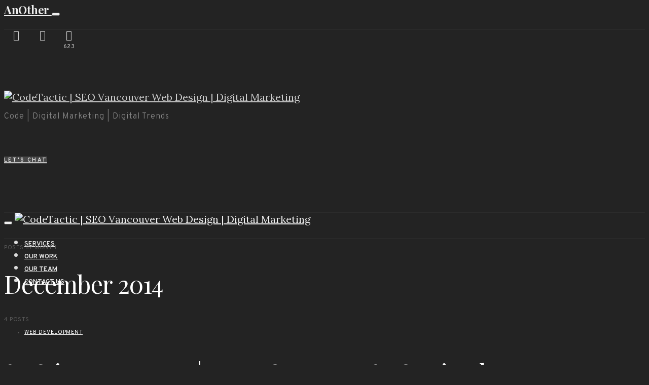

--- FILE ---
content_type: text/html; charset=UTF-8
request_url: https://blog.codetactic.com/2014/12/
body_size: 31866
content:
<!DOCTYPE html>
<html dir="ltr" lang="en-US" https://ogp_me/ns#"= >
<head>
	<meta charset="UTF-8">
	<meta name="viewport" content="width=device-width, initial-scale=1">
	<link rel="profile" href="http://gmpg.org/xfn/11">
		<title>December, 2014 | CodeTactic | SEO Vancouver Web Design | Digital Marketing</title>

		<!-- All in One SEO 4.3.7 - aioseo.com -->
		<meta name="robots" content="noindex, max-snippet:-1, max-image-preview:large, max-video-preview:-1" />
		<link rel="canonical" href="https://blog.codetactic.com/2014/12/" />
		<meta name="generator" content="All in One SEO (AIOSEO) 4.3.7" />
		<meta name="google" content="nositelinkssearchbox" />
		<script type="application/ld+json" class="aioseo-schema">
			{"@context":"https:\/\/schema.org","@graph":[{"@type":"BreadcrumbList","@id":"https:\/\/blog.codetactic.com\/2014\/12\/#breadcrumblist","itemListElement":[{"@type":"ListItem","@id":"https:\/\/blog.codetactic.com\/#listItem","position":1,"item":{"@type":"WebPage","@id":"https:\/\/blog.codetactic.com\/","name":"Home","description":"Digital Marketing Vancouver","url":"https:\/\/blog.codetactic.com\/"},"nextItem":"https:\/\/blog.codetactic.com\/2014\/#listItem"},{"@type":"ListItem","@id":"https:\/\/blog.codetactic.com\/2014\/#listItem","position":2,"item":{"@type":"WebPage","@id":"https:\/\/blog.codetactic.com\/2014\/","name":"2014","url":"https:\/\/blog.codetactic.com\/2014\/"},"nextItem":"https:\/\/blog.codetactic.com\/2014\/12\/#listItem","previousItem":"https:\/\/blog.codetactic.com\/#listItem"},{"@type":"ListItem","@id":"https:\/\/blog.codetactic.com\/2014\/12\/#listItem","position":3,"item":{"@type":"WebPage","@id":"https:\/\/blog.codetactic.com\/2014\/12\/","name":"December, 2014","url":"https:\/\/blog.codetactic.com\/2014\/12\/"},"previousItem":"https:\/\/blog.codetactic.com\/2014\/#listItem"}]},{"@type":"CollectionPage","@id":"https:\/\/blog.codetactic.com\/2014\/12\/#collectionpage","url":"https:\/\/blog.codetactic.com\/2014\/12\/","name":"December, 2014 | CodeTactic | SEO Vancouver Web Design | Digital Marketing","inLanguage":"en-US","isPartOf":{"@id":"https:\/\/blog.codetactic.com\/#website"},"breadcrumb":{"@id":"https:\/\/blog.codetactic.com\/2014\/12\/#breadcrumblist"}},{"@type":"Organization","@id":"https:\/\/blog.codetactic.com\/#organization","name":"CodeTactic | SEO Vancouver Web Design | Digital Marketing","url":"https:\/\/blog.codetactic.com\/"},{"@type":"WebSite","@id":"https:\/\/blog.codetactic.com\/#website","url":"https:\/\/blog.codetactic.com\/","name":"CodeTactic | SEO Vancouver Web Design | Digital Marketing","description":"Digital Marketing Vancouver","inLanguage":"en-US","publisher":{"@id":"https:\/\/blog.codetactic.com\/#organization"}}]}
		</script>
		<script type="text/javascript" >
			window.ga=window.ga||function(){(ga.q=ga.q||[]).push(arguments)};ga.l=+new Date;
			ga('create', "UA-47488794-4", 'auto');
			ga('send', 'pageview');
		</script>
		<script async src="https://www.google-analytics.com/analytics.js"></script>
		<!-- All in One SEO -->

<link rel='dns-prefetch' href='//fonts.googleapis.com' />
<link href='https://fonts.gstatic.com' crossorigin rel='preconnect' />
<link rel="alternate" type="application/rss+xml" title="CodeTactic | SEO Vancouver Web Design | Digital Marketing &raquo; Feed" href="https://blog.codetactic.com/feed/" />
<link rel="alternate" type="application/rss+xml" title="CodeTactic | SEO Vancouver Web Design | Digital Marketing &raquo; Comments Feed" href="https://blog.codetactic.com/comments/feed/" />
			<link rel="preload" href="https://blog.codetactic.com/wp-content/plugins/canvas/assets/fonts/canvas-icons.woff" as="font" type="font/woff" crossorigin>
			<script>
window._wpemojiSettings = {"baseUrl":"https:\/\/s.w.org\/images\/core\/emoji\/14.0.0\/72x72\/","ext":".png","svgUrl":"https:\/\/s.w.org\/images\/core\/emoji\/14.0.0\/svg\/","svgExt":".svg","source":{"concatemoji":"https:\/\/blog.codetactic.com\/wp-includes\/js\/wp-emoji-release.min.js?ver=6.2.8"}};
/*! This file is auto-generated */
!function(e,a,t){var n,r,o,i=a.createElement("canvas"),p=i.getContext&&i.getContext("2d");function s(e,t){p.clearRect(0,0,i.width,i.height),p.fillText(e,0,0);e=i.toDataURL();return p.clearRect(0,0,i.width,i.height),p.fillText(t,0,0),e===i.toDataURL()}function c(e){var t=a.createElement("script");t.src=e,t.defer=t.type="text/javascript",a.getElementsByTagName("head")[0].appendChild(t)}for(o=Array("flag","emoji"),t.supports={everything:!0,everythingExceptFlag:!0},r=0;r<o.length;r++)t.supports[o[r]]=function(e){if(p&&p.fillText)switch(p.textBaseline="top",p.font="600 32px Arial",e){case"flag":return s("\ud83c\udff3\ufe0f\u200d\u26a7\ufe0f","\ud83c\udff3\ufe0f\u200b\u26a7\ufe0f")?!1:!s("\ud83c\uddfa\ud83c\uddf3","\ud83c\uddfa\u200b\ud83c\uddf3")&&!s("\ud83c\udff4\udb40\udc67\udb40\udc62\udb40\udc65\udb40\udc6e\udb40\udc67\udb40\udc7f","\ud83c\udff4\u200b\udb40\udc67\u200b\udb40\udc62\u200b\udb40\udc65\u200b\udb40\udc6e\u200b\udb40\udc67\u200b\udb40\udc7f");case"emoji":return!s("\ud83e\udef1\ud83c\udffb\u200d\ud83e\udef2\ud83c\udfff","\ud83e\udef1\ud83c\udffb\u200b\ud83e\udef2\ud83c\udfff")}return!1}(o[r]),t.supports.everything=t.supports.everything&&t.supports[o[r]],"flag"!==o[r]&&(t.supports.everythingExceptFlag=t.supports.everythingExceptFlag&&t.supports[o[r]]);t.supports.everythingExceptFlag=t.supports.everythingExceptFlag&&!t.supports.flag,t.DOMReady=!1,t.readyCallback=function(){t.DOMReady=!0},t.supports.everything||(n=function(){t.readyCallback()},a.addEventListener?(a.addEventListener("DOMContentLoaded",n,!1),e.addEventListener("load",n,!1)):(e.attachEvent("onload",n),a.attachEvent("onreadystatechange",function(){"complete"===a.readyState&&t.readyCallback()})),(e=t.source||{}).concatemoji?c(e.concatemoji):e.wpemoji&&e.twemoji&&(c(e.twemoji),c(e.wpemoji)))}(window,document,window._wpemojiSettings);
</script>
<style>
img.wp-smiley,
img.emoji {
	display: inline !important;
	border: none !important;
	box-shadow: none !important;
	height: 1em !important;
	width: 1em !important;
	margin: 0 0.07em !important;
	vertical-align: -0.1em !important;
	background: none !important;
	padding: 0 !important;
}
</style>
	<link rel='stylesheet' id='canvas-css' href='https://blog.codetactic.com/wp-content/plugins/canvas/assets/css/canvas.css?ver=2.4.1' media='all' />
<link rel='alternate stylesheet' id='powerkit-icons-css' href='https://blog.codetactic.com/wp-content/plugins/powerkit/assets/fonts/powerkit-icons.woff?ver=2.8.6' as='font' type='font/wof' crossorigin />
<link rel='stylesheet' id='powerkit-css' href='https://blog.codetactic.com/wp-content/plugins/powerkit/assets/css/powerkit.css?ver=2.8.6' media='all' />
<link rel='stylesheet' id='wp-block-library-css' href='https://blog.codetactic.com/wp-includes/css/dist/block-library/style.min.css?ver=6.2.8' media='all' />
<link rel='stylesheet' id='canvas-block-alert-style-css' href='https://blog.codetactic.com/wp-content/plugins/canvas/components/basic-elements/block-alert/block.css?ver=1682465968' media='all' />
<link rel='stylesheet' id='canvas-block-progress-style-css' href='https://blog.codetactic.com/wp-content/plugins/canvas/components/basic-elements/block-progress/block.css?ver=1682465968' media='all' />
<link rel='stylesheet' id='canvas-block-collapsibles-style-css' href='https://blog.codetactic.com/wp-content/plugins/canvas/components/basic-elements/block-collapsibles/block.css?ver=1682465968' media='all' />
<link rel='stylesheet' id='canvas-block-tabs-style-css' href='https://blog.codetactic.com/wp-content/plugins/canvas/components/basic-elements/block-tabs/block.css?ver=1682465968' media='all' />
<link rel='stylesheet' id='canvas-block-section-heading-style-css' href='https://blog.codetactic.com/wp-content/plugins/canvas/components/basic-elements/block-section-heading/block.css?ver=1682465968' media='all' />
<link rel='stylesheet' id='canvas-block-row-style-css' href='https://blog.codetactic.com/wp-content/plugins/canvas/components/layout-blocks/block-row/block-row.css?ver=1682465968' media='all' />
<link rel='stylesheet' id='canvas-block-posts-style-css' href='https://blog.codetactic.com/wp-content/plugins/canvas/components/posts/block-posts/block-posts.css?ver=1682465968' media='all' />
<link rel='stylesheet' id='canvas-justified-gallery-block-style-css' href='https://blog.codetactic.com/wp-content/plugins/canvas/components/justified-gallery/block/block-justified-gallery.css?ver=1682465968' media='all' />
<link rel='stylesheet' id='canvas-slider-gallery-block-style-css' href='https://blog.codetactic.com/wp-content/plugins/canvas/components/slider-gallery/block/block-slider-gallery.css?ver=1682465968' media='all' />
<link rel='stylesheet' id='canvas-block-posts-sidebar-css' href='https://blog.codetactic.com/wp-content/plugins/canvas/components/posts/block-posts-sidebar/block-posts-sidebar.css?ver=1682465968' media='all' />
<link rel='stylesheet' id='csco-block-posts-sidebar-style-css' href='https://blog.codetactic.com/wp-content/themes/authentic/css/blocks/posts-sidebar.css?ver=1682384317' media='all' />
<link rel='stylesheet' id='csco-block-twitter-slider-style-css' href='https://blog.codetactic.com/wp-content/themes/authentic/css/blocks/twitter-slider.css?ver=1682384317' media='all' />
<link rel='stylesheet' id='csco-block-tiles-style-css' href='https://blog.codetactic.com/wp-content/themes/authentic/css/blocks/tiles.css?ver=1682384317' media='all' />
<link rel='stylesheet' id='csco-block-horizontal-tiles-style-css' href='https://blog.codetactic.com/wp-content/themes/authentic/css/blocks/horizontal-tiles.css?ver=1682384317' media='all' />
<link rel='stylesheet' id='csco-block-full-style-css' href='https://blog.codetactic.com/wp-content/themes/authentic/css/blocks/full.css?ver=1682384317' media='all' />
<link rel='stylesheet' id='csco-block-slider-style-css' href='https://blog.codetactic.com/wp-content/themes/authentic/css/blocks/slider.css?ver=1682384317' media='all' />
<link rel='stylesheet' id='csco-block-carousel-style-css' href='https://blog.codetactic.com/wp-content/themes/authentic/css/blocks/carousel.css?ver=1682384317' media='all' />
<link rel='stylesheet' id='csco-block-wide-style-css' href='https://blog.codetactic.com/wp-content/themes/authentic/css/blocks/wide.css?ver=1682384317' media='all' />
<link rel='stylesheet' id='csco-block-narrow-style-css' href='https://blog.codetactic.com/wp-content/themes/authentic/css/blocks/narrow.css?ver=1682384317' media='all' />
<link rel='stylesheet' id='classic-theme-styles-css' href='https://blog.codetactic.com/wp-includes/css/classic-themes.min.css?ver=6.2.8' media='all' />
<style id='global-styles-inline-css'>
body{--wp--preset--color--black: #000000;--wp--preset--color--cyan-bluish-gray: #abb8c3;--wp--preset--color--white: #FFFFFF;--wp--preset--color--pale-pink: #f78da7;--wp--preset--color--vivid-red: #ce2e2e;--wp--preset--color--luminous-vivid-orange: #ff6900;--wp--preset--color--luminous-vivid-amber: #fcb902;--wp--preset--color--light-green-cyan: #7bdcb5;--wp--preset--color--vivid-green-cyan: #01d083;--wp--preset--color--pale-cyan-blue: #8ed1fc;--wp--preset--color--vivid-cyan-blue: #0693e3;--wp--preset--color--vivid-purple: #9b51e0;--wp--preset--color--secondary: #f8f8f8;--wp--preset--gradient--vivid-cyan-blue-to-vivid-purple: linear-gradient(135deg,rgba(6,147,227,1) 0%,rgb(155,81,224) 100%);--wp--preset--gradient--light-green-cyan-to-vivid-green-cyan: linear-gradient(135deg,rgb(122,220,180) 0%,rgb(0,208,130) 100%);--wp--preset--gradient--luminous-vivid-amber-to-luminous-vivid-orange: linear-gradient(135deg,rgba(252,185,0,1) 0%,rgba(255,105,0,1) 100%);--wp--preset--gradient--luminous-vivid-orange-to-vivid-red: linear-gradient(135deg,rgba(255,105,0,1) 0%,rgb(207,46,46) 100%);--wp--preset--gradient--very-light-gray-to-cyan-bluish-gray: linear-gradient(135deg,rgb(238,238,238) 0%,rgb(169,184,195) 100%);--wp--preset--gradient--cool-to-warm-spectrum: linear-gradient(135deg,rgb(74,234,220) 0%,rgb(151,120,209) 20%,rgb(207,42,186) 40%,rgb(238,44,130) 60%,rgb(251,105,98) 80%,rgb(254,248,76) 100%);--wp--preset--gradient--blush-light-purple: linear-gradient(135deg,rgb(255,206,236) 0%,rgb(152,150,240) 100%);--wp--preset--gradient--blush-bordeaux: linear-gradient(135deg,rgb(254,205,165) 0%,rgb(254,45,45) 50%,rgb(107,0,62) 100%);--wp--preset--gradient--luminous-dusk: linear-gradient(135deg,rgb(255,203,112) 0%,rgb(199,81,192) 50%,rgb(65,88,208) 100%);--wp--preset--gradient--pale-ocean: linear-gradient(135deg,rgb(255,245,203) 0%,rgb(182,227,212) 50%,rgb(51,167,181) 100%);--wp--preset--gradient--electric-grass: linear-gradient(135deg,rgb(202,248,128) 0%,rgb(113,206,126) 100%);--wp--preset--gradient--midnight: linear-gradient(135deg,rgb(2,3,129) 0%,rgb(40,116,252) 100%);--wp--preset--duotone--dark-grayscale: url('#wp-duotone-dark-grayscale');--wp--preset--duotone--grayscale: url('#wp-duotone-grayscale');--wp--preset--duotone--purple-yellow: url('#wp-duotone-purple-yellow');--wp--preset--duotone--blue-red: url('#wp-duotone-blue-red');--wp--preset--duotone--midnight: url('#wp-duotone-midnight');--wp--preset--duotone--magenta-yellow: url('#wp-duotone-magenta-yellow');--wp--preset--duotone--purple-green: url('#wp-duotone-purple-green');--wp--preset--duotone--blue-orange: url('#wp-duotone-blue-orange');--wp--preset--font-size--small: 13px;--wp--preset--font-size--medium: 20px;--wp--preset--font-size--large: 36px;--wp--preset--font-size--x-large: 42px;--wp--preset--spacing--20: 0.44rem;--wp--preset--spacing--30: 0.67rem;--wp--preset--spacing--40: 1rem;--wp--preset--spacing--50: 1.5rem;--wp--preset--spacing--60: 2.25rem;--wp--preset--spacing--70: 3.38rem;--wp--preset--spacing--80: 5.06rem;--wp--preset--shadow--natural: 6px 6px 9px rgba(0, 0, 0, 0.2);--wp--preset--shadow--deep: 12px 12px 50px rgba(0, 0, 0, 0.4);--wp--preset--shadow--sharp: 6px 6px 0px rgba(0, 0, 0, 0.2);--wp--preset--shadow--outlined: 6px 6px 0px -3px rgba(255, 255, 255, 1), 6px 6px rgba(0, 0, 0, 1);--wp--preset--shadow--crisp: 6px 6px 0px rgba(0, 0, 0, 1);}:where(.is-layout-flex){gap: 0.5em;}body .is-layout-flow > .alignleft{float: left;margin-inline-start: 0;margin-inline-end: 2em;}body .is-layout-flow > .alignright{float: right;margin-inline-start: 2em;margin-inline-end: 0;}body .is-layout-flow > .aligncenter{margin-left: auto !important;margin-right: auto !important;}body .is-layout-constrained > .alignleft{float: left;margin-inline-start: 0;margin-inline-end: 2em;}body .is-layout-constrained > .alignright{float: right;margin-inline-start: 2em;margin-inline-end: 0;}body .is-layout-constrained > .aligncenter{margin-left: auto !important;margin-right: auto !important;}body .is-layout-constrained > :where(:not(.alignleft):not(.alignright):not(.alignfull)){max-width: var(--wp--style--global--content-size);margin-left: auto !important;margin-right: auto !important;}body .is-layout-constrained > .alignwide{max-width: var(--wp--style--global--wide-size);}body .is-layout-flex{display: flex;}body .is-layout-flex{flex-wrap: wrap;align-items: center;}body .is-layout-flex > *{margin: 0;}:where(.wp-block-columns.is-layout-flex){gap: 2em;}.has-black-color{color: var(--wp--preset--color--black) !important;}.has-cyan-bluish-gray-color{color: var(--wp--preset--color--cyan-bluish-gray) !important;}.has-white-color{color: var(--wp--preset--color--white) !important;}.has-pale-pink-color{color: var(--wp--preset--color--pale-pink) !important;}.has-vivid-red-color{color: var(--wp--preset--color--vivid-red) !important;}.has-luminous-vivid-orange-color{color: var(--wp--preset--color--luminous-vivid-orange) !important;}.has-luminous-vivid-amber-color{color: var(--wp--preset--color--luminous-vivid-amber) !important;}.has-light-green-cyan-color{color: var(--wp--preset--color--light-green-cyan) !important;}.has-vivid-green-cyan-color{color: var(--wp--preset--color--vivid-green-cyan) !important;}.has-pale-cyan-blue-color{color: var(--wp--preset--color--pale-cyan-blue) !important;}.has-vivid-cyan-blue-color{color: var(--wp--preset--color--vivid-cyan-blue) !important;}.has-vivid-purple-color{color: var(--wp--preset--color--vivid-purple) !important;}.has-black-background-color{background-color: var(--wp--preset--color--black) !important;}.has-cyan-bluish-gray-background-color{background-color: var(--wp--preset--color--cyan-bluish-gray) !important;}.has-white-background-color{background-color: var(--wp--preset--color--white) !important;}.has-pale-pink-background-color{background-color: var(--wp--preset--color--pale-pink) !important;}.has-vivid-red-background-color{background-color: var(--wp--preset--color--vivid-red) !important;}.has-luminous-vivid-orange-background-color{background-color: var(--wp--preset--color--luminous-vivid-orange) !important;}.has-luminous-vivid-amber-background-color{background-color: var(--wp--preset--color--luminous-vivid-amber) !important;}.has-light-green-cyan-background-color{background-color: var(--wp--preset--color--light-green-cyan) !important;}.has-vivid-green-cyan-background-color{background-color: var(--wp--preset--color--vivid-green-cyan) !important;}.has-pale-cyan-blue-background-color{background-color: var(--wp--preset--color--pale-cyan-blue) !important;}.has-vivid-cyan-blue-background-color{background-color: var(--wp--preset--color--vivid-cyan-blue) !important;}.has-vivid-purple-background-color{background-color: var(--wp--preset--color--vivid-purple) !important;}.has-black-border-color{border-color: var(--wp--preset--color--black) !important;}.has-cyan-bluish-gray-border-color{border-color: var(--wp--preset--color--cyan-bluish-gray) !important;}.has-white-border-color{border-color: var(--wp--preset--color--white) !important;}.has-pale-pink-border-color{border-color: var(--wp--preset--color--pale-pink) !important;}.has-vivid-red-border-color{border-color: var(--wp--preset--color--vivid-red) !important;}.has-luminous-vivid-orange-border-color{border-color: var(--wp--preset--color--luminous-vivid-orange) !important;}.has-luminous-vivid-amber-border-color{border-color: var(--wp--preset--color--luminous-vivid-amber) !important;}.has-light-green-cyan-border-color{border-color: var(--wp--preset--color--light-green-cyan) !important;}.has-vivid-green-cyan-border-color{border-color: var(--wp--preset--color--vivid-green-cyan) !important;}.has-pale-cyan-blue-border-color{border-color: var(--wp--preset--color--pale-cyan-blue) !important;}.has-vivid-cyan-blue-border-color{border-color: var(--wp--preset--color--vivid-cyan-blue) !important;}.has-vivid-purple-border-color{border-color: var(--wp--preset--color--vivid-purple) !important;}.has-vivid-cyan-blue-to-vivid-purple-gradient-background{background: var(--wp--preset--gradient--vivid-cyan-blue-to-vivid-purple) !important;}.has-light-green-cyan-to-vivid-green-cyan-gradient-background{background: var(--wp--preset--gradient--light-green-cyan-to-vivid-green-cyan) !important;}.has-luminous-vivid-amber-to-luminous-vivid-orange-gradient-background{background: var(--wp--preset--gradient--luminous-vivid-amber-to-luminous-vivid-orange) !important;}.has-luminous-vivid-orange-to-vivid-red-gradient-background{background: var(--wp--preset--gradient--luminous-vivid-orange-to-vivid-red) !important;}.has-very-light-gray-to-cyan-bluish-gray-gradient-background{background: var(--wp--preset--gradient--very-light-gray-to-cyan-bluish-gray) !important;}.has-cool-to-warm-spectrum-gradient-background{background: var(--wp--preset--gradient--cool-to-warm-spectrum) !important;}.has-blush-light-purple-gradient-background{background: var(--wp--preset--gradient--blush-light-purple) !important;}.has-blush-bordeaux-gradient-background{background: var(--wp--preset--gradient--blush-bordeaux) !important;}.has-luminous-dusk-gradient-background{background: var(--wp--preset--gradient--luminous-dusk) !important;}.has-pale-ocean-gradient-background{background: var(--wp--preset--gradient--pale-ocean) !important;}.has-electric-grass-gradient-background{background: var(--wp--preset--gradient--electric-grass) !important;}.has-midnight-gradient-background{background: var(--wp--preset--gradient--midnight) !important;}.has-small-font-size{font-size: var(--wp--preset--font-size--small) !important;}.has-medium-font-size{font-size: var(--wp--preset--font-size--medium) !important;}.has-large-font-size{font-size: var(--wp--preset--font-size--large) !important;}.has-x-large-font-size{font-size: var(--wp--preset--font-size--x-large) !important;}
.wp-block-navigation a:where(:not(.wp-element-button)){color: inherit;}
:where(.wp-block-columns.is-layout-flex){gap: 2em;}
.wp-block-pullquote{font-size: 1.5em;line-height: 1.6;}
</style>
<link rel='stylesheet' id='absolute-reviews-css' href='https://blog.codetactic.com/wp-content/plugins/absolute-reviews/public/css/absolute-reviews-public.css?ver=1.1.1' media='all' />
<link rel='stylesheet' id='advanced-popups-css' href='https://blog.codetactic.com/wp-content/plugins/advanced-popups/public/css/advanced-popups-public.css?ver=1.1.6' media='all' />
<link rel='stylesheet' id='canvas-block-heading-style-css' href='https://blog.codetactic.com/wp-content/plugins/canvas/components/content-formatting/block-heading/block.css?ver=1682465968' media='all' />
<link rel='stylesheet' id='canvas-block-list-style-css' href='https://blog.codetactic.com/wp-content/plugins/canvas/components/content-formatting/block-list/block.css?ver=1682465968' media='all' />
<link rel='stylesheet' id='canvas-block-paragraph-style-css' href='https://blog.codetactic.com/wp-content/plugins/canvas/components/content-formatting/block-paragraph/block.css?ver=1682465968' media='all' />
<link rel='stylesheet' id='canvas-block-separator-style-css' href='https://blog.codetactic.com/wp-content/plugins/canvas/components/content-formatting/block-separator/block.css?ver=1682465968' media='all' />
<link rel='stylesheet' id='canvas-block-group-style-css' href='https://blog.codetactic.com/wp-content/plugins/canvas/components/basic-elements/block-group/block.css?ver=1682465968' media='all' />
<link rel='stylesheet' id='canvas-block-cover-style-css' href='https://blog.codetactic.com/wp-content/plugins/canvas/components/basic-elements/block-cover/block.css?ver=1682465968' media='all' />
<link rel='stylesheet' id='contact-form-7-css' href='https://blog.codetactic.com/wp-content/plugins/contact-form-7/includes/css/styles.css?ver=5.7.6' media='all' />
<link rel='stylesheet' id='mashsb-styles-css' href='https://blog.codetactic.com/wp-content/plugins/mashsharer/assets/css/mashsb.min.css?ver=3.8.8' media='all' />
<style id='mashsb-styles-inline-css'>
.mashsb-count {color:#cccccc;}@media only screen and (min-width:568px){.mashsb-buttons a {min-width: 177px;}}
</style>
<link rel='stylesheet' id='mace-lazy-load-youtube-css' href='https://blog.codetactic.com/wp-content/plugins/media-ace/includes/lazy-load/assets/css/youtube.min.css?ver=1.4.6' media='all' />
<link rel='stylesheet' id='mace-gallery-css' href='https://blog.codetactic.com/wp-content/plugins/media-ace/includes/gallery/css/gallery.min.css?ver=6.2.8' media='all' />
<link rel='stylesheet' id='powerkit-author-box-css' href='https://blog.codetactic.com/wp-content/plugins/powerkit/modules/author-box/public/css/public-powerkit-author-box.css?ver=2.8.6' media='all' />
<link rel='stylesheet' id='powerkit-basic-elements-css' href='https://blog.codetactic.com/wp-content/plugins/powerkit/modules/basic-elements/public/css/public-powerkit-basic-elements.css?ver=2.8.6' media='screen' />
<link rel='stylesheet' id='powerkit-coming-soon-css' href='https://blog.codetactic.com/wp-content/plugins/powerkit/modules/coming-soon/public/css/public-powerkit-coming-soon.css?ver=2.8.6' media='all' />
<link rel='stylesheet' id='powerkit-content-formatting-css' href='https://blog.codetactic.com/wp-content/plugins/powerkit/modules/content-formatting/public/css/public-powerkit-content-formatting.css?ver=2.8.6' media='all' />
<link rel='stylesheet' id='powerkit-сontributors-css' href='https://blog.codetactic.com/wp-content/plugins/powerkit/modules/contributors/public/css/public-powerkit-contributors.css?ver=2.8.6' media='all' />
<link rel='stylesheet' id='powerkit-facebook-css' href='https://blog.codetactic.com/wp-content/plugins/powerkit/modules/facebook/public/css/public-powerkit-facebook.css?ver=2.8.6' media='all' />
<link rel='stylesheet' id='powerkit-featured-categories-css' href='https://blog.codetactic.com/wp-content/plugins/powerkit/modules/featured-categories/public/css/public-powerkit-featured-categories.css?ver=2.8.6' media='all' />
<link rel='stylesheet' id='powerkit-inline-posts-css' href='https://blog.codetactic.com/wp-content/plugins/powerkit/modules/inline-posts/public/css/public-powerkit-inline-posts.css?ver=2.8.6' media='all' />
<link rel='stylesheet' id='powerkit-instagram-css' href='https://blog.codetactic.com/wp-content/plugins/powerkit/modules/instagram/public/css/public-powerkit-instagram.css?ver=2.8.6' media='all' />
<link rel='stylesheet' id='powerkit-justified-gallery-css' href='https://blog.codetactic.com/wp-content/plugins/powerkit/modules/justified-gallery/public/css/public-powerkit-justified-gallery.css?ver=2.8.6' media='all' />
<link rel='stylesheet' id='glightbox-css' href='https://blog.codetactic.com/wp-content/plugins/powerkit/modules/lightbox/public/css/glightbox.min.css?ver=2.8.6' media='all' />
<link rel='stylesheet' id='powerkit-lightbox-css' href='https://blog.codetactic.com/wp-content/plugins/powerkit/modules/lightbox/public/css/public-powerkit-lightbox.css?ver=2.8.6' media='all' />
<link rel='stylesheet' id='powerkit-opt-in-forms-css' href='https://blog.codetactic.com/wp-content/plugins/powerkit/modules/opt-in-forms/public/css/public-powerkit-opt-in-forms.css?ver=2.8.6' media='all' />
<link rel='stylesheet' id='powerkit-pinterest-css' href='https://blog.codetactic.com/wp-content/plugins/powerkit/modules/pinterest/public/css/public-powerkit-pinterest.css?ver=2.8.6' media='all' />
<link rel='stylesheet' id='powerkit-scroll-to-top-css' href='https://blog.codetactic.com/wp-content/plugins/powerkit/modules/scroll-to-top/public/css/public-powerkit-scroll-to-top.css?ver=2.8.6' media='all' />
<link rel='stylesheet' id='powerkit-share-buttons-css' href='https://blog.codetactic.com/wp-content/plugins/powerkit/modules/share-buttons/public/css/public-powerkit-share-buttons.css?ver=2.8.6' media='all' />
<link rel='stylesheet' id='powerkit-social-links-css' href='https://blog.codetactic.com/wp-content/plugins/powerkit/modules/social-links/public/css/public-powerkit-social-links.css?ver=2.8.6' media='all' />
<link rel='stylesheet' id='powerkit-twitter-css' href='https://blog.codetactic.com/wp-content/plugins/powerkit/modules/twitter/public/css/public-powerkit-twitter.css?ver=2.8.6' media='all' />
<link rel='stylesheet' id='powerkit-widget-about-css' href='https://blog.codetactic.com/wp-content/plugins/powerkit/modules/widget-about/public/css/public-powerkit-widget-about.css?ver=2.8.6' media='all' />
<link rel='stylesheet' id='magnific-popup-css' href='https://blog.codetactic.com/wp-content/plugins/sight/render/css/magnific-popup.css?ver=1672856544' media='all' />
<link rel='stylesheet' id='sight-css' href='https://blog.codetactic.com/wp-content/plugins/sight/render/css/sight.css?ver=1672856544' media='all' />
<link rel='stylesheet' id='sight-common-css' href='https://blog.codetactic.com/wp-content/plugins/sight/render/css/sight-common.css?ver=1672856544' media='all' />
<link rel='stylesheet' id='sight-lightbox-css' href='https://blog.codetactic.com/wp-content/plugins/sight/render/css/sight-lightbox.css?ver=1672856544' media='all' />
<link rel='stylesheet' id='uaf_client_css-css' href='https://blog.codetactic.com/wp-content/uploads/useanyfont/uaf.css?ver=1682384258' media='all' />
<link rel='stylesheet' id='wyr-main-css' href='https://blog.codetactic.com/wp-content/plugins/whats-your-reaction/css/main.min.css?ver=1.3.11' media='all' />
<link rel='stylesheet' id='ppress-frontend-css' href='https://blog.codetactic.com/wp-content/plugins/wp-user-avatar/assets/css/frontend.min.css?ver=4.10.2' media='all' />
<link rel='stylesheet' id='ppress-flatpickr-css' href='https://blog.codetactic.com/wp-content/plugins/wp-user-avatar/assets/flatpickr/flatpickr.min.css?ver=4.10.2' media='all' />
<link rel='stylesheet' id='ppress-select2-css' href='https://blog.codetactic.com/wp-content/plugins/wp-user-avatar/assets/select2/select2.min.css?ver=6.2.8' media='all' />
<link rel='stylesheet' id='wpml-menu-item-0-css' href='//blog.codetactic.com/wp-content/plugins/sitepress-multilingual-cms/templates/language-switchers/menu-item/style.css?ver=1' media='all' />
<link rel='stylesheet' id='wordpress-popular-posts-css-css' href='https://blog.codetactic.com/wp-content/plugins/wordpress-popular-posts/assets/css/wpp.css?ver=6.1.1' media='all' />
<link rel='stylesheet' id='csco-styles-css' href='https://blog.codetactic.com/wp-content/themes/authentic/style.css?ver=1.0.0' media='all' />
<link rel='stylesheet' id='searchwp-live-search-css' href='https://blog.codetactic.com/wp-content/plugins/searchwp-live-ajax-search/assets/styles/style.css?ver=1.7.5' media='all' />
<link rel='stylesheet' id='csco_child_css-css' href='https://blog.codetactic.com/wp-content/themes/authentic-child/style.css?ver=1.0.0' media='all' />
<link rel='stylesheet' id='wpgdprc-front-css-css' href='https://blog.codetactic.com/wp-content/plugins/wp-gdpr-compliance/Assets/css/front.css?ver=1682384181' media='all' />
<style id='wpgdprc-front-css-inline-css'>
:root{--wp-gdpr--bar--background-color: #000000;--wp-gdpr--bar--color: #ffffff;--wp-gdpr--button--background-color: #000000;--wp-gdpr--button--background-color--darken: #000000;--wp-gdpr--button--color: #ffffff;}
</style>
<link rel='stylesheet' id='467cd74c4cc8c4037004cab7fd670810-css' href='https://fonts.googleapis.com/css?family=Lora%3A400%2C400i%2C700%2C700i&#038;subset=latin%2Clatin-ext%2Ccyrillic%2Ccyrillic-ext%2Cvietnamese&#038;display=swap&#038;ver=1.0.0' media='all' />
<link rel='stylesheet' id='26c1c77b0d8c7c1a0dd1593603dcb607-css' href='https://fonts.googleapis.com/css?family=Overpass%3A400%2C600%2C700%2C300&#038;subset=latin%2Clatin-ext%2Ccyrillic%2Ccyrillic-ext%2Cvietnamese&#038;display=swap&#038;ver=1.0.0' media='all' />
<link rel='stylesheet' id='2534eeaf7a7c0286c8cca7dbf88612fa-css' href='https://fonts.googleapis.com/css?family=Playfair+Display%3A400%2C700&#038;subset=latin%2Clatin-ext%2Ccyrillic%2Ccyrillic-ext%2Cvietnamese&#038;display=swap&#038;ver=1.0.0' media='all' />
<script src='https://blog.codetactic.com/wp-includes/js/jquery/jquery.min.js?ver=3.6.4' id='jquery-core-js'></script>
<script src='https://blog.codetactic.com/wp-includes/js/jquery/jquery-migrate.min.js?ver=3.4.0' id='jquery-migrate-js'></script>
<script src='https://blog.codetactic.com/wp-content/plugins/advanced-popups/public/js/advanced-popups-public.js?ver=1.1.6' id='advanced-popups-js'></script>
<script id='mashsb-js-extra'>
var mashsb = {"shares":"2","round_shares":"","animate_shares":"0","dynamic_buttons":"0","share_url":"https:\/\/blog.codetactic.com\/seo-in-vancouver-most-common-seo-mistakes\/","title":"SEO+in+Vancouver+%7C+Most+Common+SEO+Mistakes","image":null,"desc":"SEO or search engine optimization is a tricky thing. The game's rules keep changing rather quickly, and catching up with them is hard. New turns to old rather quickly. Google changes its algorithm between 500 \u2026","hashtag":"","subscribe":"content","subscribe_url":"","activestatus":"1","singular":"0","twitter_popup":"1","refresh":"0","nonce":"6629e760cf","postid":"","servertime":"1769474108","ajaxurl":"https:\/\/blog.codetactic.com\/wp-admin\/admin-ajax.php"};
</script>
<script src='https://blog.codetactic.com/wp-content/plugins/mashsharer/assets/js/mashsb.min.js?ver=3.8.8' id='mashsb-js'></script>
<script src='https://blog.codetactic.com/wp-content/plugins/wp-user-avatar/assets/flatpickr/flatpickr.min.js?ver=4.10.2' id='ppress-flatpickr-js'></script>
<script src='https://blog.codetactic.com/wp-content/plugins/wp-user-avatar/assets/select2/select2.min.js?ver=4.10.2' id='ppress-select2-js'></script>
<script id='wpp-json' type="application/json">
{"sampling_active":0,"sampling_rate":100,"ajax_url":"https:\/\/blog.codetactic.com\/wp-json\/wordpress-popular-posts\/v1\/popular-posts","api_url":"https:\/\/blog.codetactic.com\/wp-json\/wordpress-popular-posts","ID":0,"token":"8aa56e9b41","lang":0,"debug":0}
</script>
<script src='https://blog.codetactic.com/wp-content/plugins/wordpress-popular-posts/assets/js/wpp.min.js?ver=6.1.1' id='wpp-js-js'></script>
<script id='wpgdprc-front-js-js-extra'>
var wpgdprcFront = {"ajaxUrl":"https:\/\/blog.codetactic.com\/wp-admin\/admin-ajax.php","ajaxNonce":"35cbed4991","ajaxArg":"security","pluginPrefix":"wpgdprc","blogId":"1","isMultiSite":"","locale":"en_US","showSignUpModal":"","showFormModal":"","cookieName":"wpgdprc-consent","consentVersion":"","path":"\/","prefix":"wpgdprc"};
</script>
<script src='https://blog.codetactic.com/wp-content/plugins/wp-gdpr-compliance/Assets/js/front.min.js?ver=1682384181' id='wpgdprc-front-js-js'></script>
<link rel="https://api.w.org/" href="https://blog.codetactic.com/wp-json/" /><link rel="EditURI" type="application/rsd+xml" title="RSD" href="https://blog.codetactic.com/xmlrpc.php?rsd" />
<link rel="wlwmanifest" type="application/wlwmanifest+xml" href="https://blog.codetactic.com/wp-includes/wlwmanifest.xml" />
<meta name="generator" content="WordPress 6.2.8" />
		<link rel="preload" href="https://blog.codetactic.com/wp-content/plugins/absolute-reviews/fonts/absolute-reviews-icons.woff" as="font" type="font/woff" crossorigin>
				<link rel="preload" href="https://blog.codetactic.com/wp-content/plugins/advanced-popups/fonts/advanced-popups-icons.woff" as="font" type="font/woff" crossorigin>
			<style>
		.lazyload, .lazyloading {
			opacity: 0;
		}
		.lazyloaded {
			opacity: 1;
		}
		.lazyload,
		.lazyloading,
		.lazyloaded {
			transition: opacity 0.175s ease-in-out;
		}

		iframe.lazyloading {
			opacity: 1;
			transition: opacity 0.375s ease-in-out;
			background: #f2f2f2 no-repeat center;
		}
		iframe.lazyloaded {
			opacity: 1;
		}
	</style>
	<meta name="generator" content="WPML ver:4.3.16 stt:1,2;" />
            <style id="wpp-loading-animation-styles">@-webkit-keyframes bgslide{from{background-position-x:0}to{background-position-x:-200%}}@keyframes bgslide{from{background-position-x:0}to{background-position-x:-200%}}.wpp-widget-placeholder,.wpp-widget-block-placeholder{margin:0 auto;width:60px;height:3px;background:#dd3737;background:linear-gradient(90deg,#dd3737 0%,#571313 10%,#dd3737 100%);background-size:200% auto;border-radius:3px;-webkit-animation:bgslide 1s infinite linear;animation:bgslide 1s infinite linear}</style>
            <style>.recentcomments a{display:inline !important;padding:0 !important;margin:0 !important;}</style><link rel="icon" href="https://blog.codetactic.com/wp-content/uploads/2018/10/cropped-favicon-1-32x32.png" sizes="32x32" />
<link rel="icon" href="https://blog.codetactic.com/wp-content/uploads/2018/10/cropped-favicon-1-192x192.png" sizes="192x192" />
<link rel="apple-touch-icon" href="https://blog.codetactic.com/wp-content/uploads/2018/10/cropped-favicon-1-180x180.png" />
<meta name="msapplication-TileImage" content="https://blog.codetactic.com/wp-content/uploads/2018/10/cropped-favicon-1-270x270.png" />
		<style id="wp-custom-css">
			.sidebar-ads{display:none!important}
body, button, input[type=search], input[type=text], input[type=number], input[type=email], input[type=tel], input[type=password], optgroup, select, textarea {font-size:1.25rem!important;}		</style>
		<style id="kirki-inline-styles"></style></head>

<body class="archive date wp-embed-responsive header-enabled cs-page-layout-fullwidth parallax-enabled sticky-sidebar-enabled stick-to-bottom navbar-sticky-enabled navbar-smart-enabled block-align-enabled style-align-center">


<div class="site-overlay"></div>

<div class="offcanvas">

	<div class="offcanvas-header">

		
		
		<nav class="navbar navbar-offcanvas  navbar-border">

			
				
								<a class="navbar-brand site-title" href="https://blog.codetactic.com/">
					AnOther				</a>
				
			
			<button type="button" class="offcanvas-toggle navbar-toggle">
				<i class="cs-icon cs-icon-cross"></i>
			</button>

		</nav>

		
	</div>

	<div class="offcanvas-sidebar">
		<div class="offcanvas-inner widget-area">
			
					</div>
	</div>

</div>

<div id="page" class="site">

	
	<div class="site-inner">

		
		
		<header id="masthead" class="site-header page-header-type-simple" role="banner">

			
			
<div class="header header-center header-dark cs-d-none cs-d-lg-block" >
	<div class="cs-container">

					<div class="header-col header-col-left">
				<div>
					
			<div class="pk-social-links-wrap  pk-social-links-template-inline pk-social-links-align-default pk-social-links-scheme-light pk-social-links-titles-disabled pk-social-links-counts-enabled pk-social-links-labels-disabled pk-social-links-mode-php pk-social-links-mode-rest">
		<div class="pk-social-links-items">
								<div class="pk-social-links-item pk-social-links-instagram  pk-social-links-no-count" data-id="instagram">
						<a href="https://www.instagram.com/codetactic" class="pk-social-links-link" target="_blank" rel="nofollow noopener" aria-label="Instagram">
							<i class="pk-social-links-icon pk-icon pk-icon-instagram"></i>
							
															<span class="pk-social-links-count pk-font-secondary">0</span>
							
							
													</a>
					</div>
										<div class="pk-social-links-item pk-social-links-tiktok  pk-social-links-no-count" data-id="tiktok">
						<a href="https://www.tiktok.com/@codetactic" class="pk-social-links-link" target="_blank" rel="nofollow noopener" aria-label="TikTok">
							<i class="pk-social-links-icon pk-icon pk-icon-tiktok"></i>
							
															<span class="pk-social-links-count pk-font-secondary">0</span>
							
							
													</a>
					</div>
										<div class="pk-social-links-item pk-social-links-facebook " data-id="facebook">
						<a href="https://facebook.com/codetactic" class="pk-social-links-link" target="_blank" rel="nofollow noopener" aria-label="Facebook">
							<i class="pk-social-links-icon pk-icon pk-icon-facebook"></i>
							
															<span class="pk-social-links-count pk-font-secondary">623</span>
							
							
													</a>
					</div>
							</div>
	</div>
					</div>
			</div>
		
		<div class="header-col header-col-center">
			<div>

									<a href="https://blog.codetactic.com/" class="site-logo">
						
						<img class="logo-image" src="https://blog.codetactic.com/wp-content/uploads/2022/01/codetactic-logo-transparent.png" srcset="https://blog.codetactic.com/wp-content/uploads/2022/01/codetactic-logo-transparent.png 1x, https://blog.codetactic.com/wp-content/uploads/2022/01/codetactic-logo-transparent.png 2x" alt="CodeTactic | SEO Vancouver Web Design | Digital Marketing">
					</a>
				
				
								<p class="site-description">Code | Digital Marketing | Digital Trends</p>
				
			</div>
		</div>

					<div class="header-col header-col-right">
				<div>
					
		
			<a href="https://codetactic.com/start" class="button button-primary button-effect">
				<span>Let&#039;s Chat</span>
				<span><i class="cs-icon cs-icon-mail"></i></span>
			</a>

							</div>
			</div>
		
	</div>
</div>

<div class="navbar-primary navbar-center social-disabled toggle-disabled">
	<div class="cs-container">
		<nav class="navbar">

			<div class="navbar-col">
				<div>

					<button class="navbar-toggle offcanvas-toggle" type="button">
						<i class="cs-icon cs-icon-menu"></i>
					</button>

											<a class="navbar-brand" href="https://blog.codetactic.com/">
							
							
							<img class="logo-image" src="https://blog.codetactic.com/wp-content/uploads/2022/01/codetactic-logo-transparent.png" srcset="https://blog.codetactic.com/wp-content/uploads/2022/01/codetactic-logo-transparent.png 1x, https://blog.codetactic.com/wp-content/uploads/2022/01/codetactic-logo-transparent.png 2x" alt="CodeTactic | SEO Vancouver Web Design | Digital Marketing">

													</a>
					
					
				</div>
			</div>

			<div class="navbar-col">
				<div>
					<ul id="menu-main" class="nav navbar-nav"><li id="menu-item-7" class="menu-item menu-item-type-custom menu-item-object-custom menu-item-7"><a href="https://www.codetactic.com/services/">Services</a></li>
<li id="menu-item-559" class="menu-item menu-item-type-custom menu-item-object-custom menu-item-559"><a href="https://www.codetactic.com/our-work/">Our Work</a></li>
<li id="menu-item-560" class="menu-item menu-item-type-custom menu-item-object-custom menu-item-560"><a href="https://www.codetactic.com/our-team/">Our Team</a></li>
<li id="menu-item-561" class="menu-item menu-item-type-custom menu-item-object-custom menu-item-561"><a href="https://www.codetactic.com/contact-us/">Contact Us</a></li>
</ul>				</div>
			</div>

			<div class="navbar-col">
				<div>
					
					
					<a href="#search" class="navbar-search"><i class="cs-icon cs-icon-search"></i></a>

									</div>
			</div>

		</nav>
	</div>
</div><!-- .navbar-primary -->

			
		</header>

		
		
		<div class="site-content layout-fullwidth post-sidebar-disabled layout-narrow-enabled section-heading-default-style-1">

			
			<div class="cs-container">

				
				<div id="content" class="main-content">

					
	<div id="primary" class="content-area">

		
		<main id="main" class="site-main" role="main">

					<header class="page-header page-header-simple">

			<p class="sub-title">Posts by month</p><h1>December 2014</h1>			<div class="post-count">
				4 posts			</div>
			
		</header>
		
			<div class="post-archive"><div class="archive-first archive-standard">
<article class="post-standard post-579 post type-post status-publish format-standard category-web">

	<div class="post-outer">

		
		
		<div class="post-inner">

			
			<header class="entry-header">
				<div class="meta-category"><ul class="post-categories">
	<li><a href="https://blog.codetactic.com/category/web/" rel="category tag">Web Development</a></li></ul></div>				<h2 class="entry-title"><a href="https://blog.codetactic.com/seo-in-vancouver-most-common-seo-mistakes/">SEO in Vancouver | Most Common SEO Mistakes</a></h2>
				<ul class="post-meta"><li class="meta-date"><a href="https://blog.codetactic.com/seo-in-vancouver-most-common-seo-mistakes/" rel="bookmark">December 22, 2014</a></li><li class="meta-author"><span class="author"><a class="url fn n" href="https://blog.codetactic.com/author/tanu/" title="View all posts by Tanu Gupta">Tanu Gupta</a></span></li></ul>			</header>

			
			<div class="post-excerpt">SEO or search engine optimization is a tricky thing. The game&#8217;s rules keep changing rather quickly, and catching up with them is hard. New turns to old rather quickly. Google&hellip;</div><div class="post-more"><a href="https://blog.codetactic.com/seo-in-vancouver-most-common-seo-mistakes/" class="button button-primary button-effect button-lg"><span>View Post</span><span><i class="cs-icon cs-icon-arrow-right"></i></span></a></div>				<div class="post-share">
					<span class="title-share">Share <i class="cs-icon cs-icon-arrow-right"></i></span>
							<div class="pk-share-buttons-wrap pk-share-buttons-layout-simple pk-share-buttons-scheme-default pk-share-buttons-post-loop pk-share-buttons-mode-cached" data-post-id="579" data-share-url="https://blog.codetactic.com/seo-in-vancouver-most-common-seo-mistakes/" >

			
			<div class="pk-share-buttons-items">

										<div class="pk-share-buttons-item pk-share-buttons-facebook pk-share-buttons-no-count" data-id="facebook">

							<a href="https://www.facebook.com/sharer.php?u=https://blog.codetactic.com/seo-in-vancouver-most-common-seo-mistakes/" class="pk-share-buttons-link" target="_blank">

																	<i class="pk-share-buttons-icon pk-icon pk-icon-facebook"></i>
								
								
								
															</a>

							
							
													</div>
											<div class="pk-share-buttons-item pk-share-buttons-twitter pk-share-buttons-no-count" data-id="twitter">

							<a href="https://twitter.com/share?&text=SEO%20in%20Vancouver%20%7C%20Most%20Common%20SEO%20Mistakes&via=codetactic&url=https://blog.codetactic.com/seo-in-vancouver-most-common-seo-mistakes/" class="pk-share-buttons-link" target="_blank">

																	<i class="pk-share-buttons-icon pk-icon pk-icon-twitter"></i>
								
								
								
															</a>

							
							
													</div>
											<div class="pk-share-buttons-item pk-share-buttons-pinterest pk-share-buttons-no-count" data-id="pinterest">

							<a href="https://pinterest.com/pin/create/bookmarklet/?url=https://blog.codetactic.com/seo-in-vancouver-most-common-seo-mistakes/" class="pk-share-buttons-link" target="_blank">

																	<i class="pk-share-buttons-icon pk-icon pk-icon-pinterest"></i>
								
								
								
															</a>

							
							
													</div>
								</div>
		</div>
					</div>
			
		</div>

		
	</div>

</article>

</div><div class="archive-main archive-masonry columns-2"><div class="archive-col archive-col-1"></div><div class="archive-col archive-col-2"></div>
<article class="post-masonry post-580 post type-post status-publish format-standard">

	<div class="post-outer">

		
		
		<div class="post-inner">

			
			<header class="entry-header">
				<div class="meta-category">Uncategorized</div>				<h2 class="entry-title"><a href="https://blog.codetactic.com/why-givingtuesday-is-here-to-stay-in-social-media/">Why #GivingTuesday is Here to Stay in Social Media (and Elsewhere)</a></h2>
				<ul class="post-meta"><li class="meta-date"><a href="https://blog.codetactic.com/why-givingtuesday-is-here-to-stay-in-social-media/" rel="bookmark">December 22, 2014</a></li><li class="meta-author"><span class="author"><a class="url fn n" href="https://blog.codetactic.com/author/tanu/" title="View all posts by Tanu Gupta">Tanu Gupta</a></span></li></ul>			</header>

			
			<div class="post-excerpt">As some of you may (or may not) know, today, Tuesday, December 2nd marks the third annual date for Giving Tuesday. Launched in 2012 as a collective effort of the&hellip;</div><div class="post-more"><a href="https://blog.codetactic.com/why-givingtuesday-is-here-to-stay-in-social-media/" class="button button-primary button-effect"><span>View Post</span><span><i class="cs-icon cs-icon-arrow-right"></i></span></a></div>				<div class="post-share">
					<span class="title-share">Share <i class="cs-icon cs-icon-arrow-right"></i></span>
							<div class="pk-share-buttons-wrap pk-share-buttons-layout-simple pk-share-buttons-scheme-default pk-share-buttons-post-loop pk-share-buttons-mode-cached" data-post-id="580" data-share-url="https://blog.codetactic.com/why-givingtuesday-is-here-to-stay-in-social-media/" >

			
			<div class="pk-share-buttons-items">

										<div class="pk-share-buttons-item pk-share-buttons-facebook pk-share-buttons-no-count" data-id="facebook">

							<a href="https://www.facebook.com/sharer.php?u=https://blog.codetactic.com/why-givingtuesday-is-here-to-stay-in-social-media/" class="pk-share-buttons-link" target="_blank">

																	<i class="pk-share-buttons-icon pk-icon pk-icon-facebook"></i>
								
								
								
															</a>

							
							
													</div>
											<div class="pk-share-buttons-item pk-share-buttons-twitter pk-share-buttons-no-count" data-id="twitter">

							<a href="https://twitter.com/share?&text=Why%20%23GivingTuesday%20is%20Here%20to%20Stay%20in%20Social%20Media%20%28and%20Elsewhere%29&via=codetactic&url=https://blog.codetactic.com/why-givingtuesday-is-here-to-stay-in-social-media/" class="pk-share-buttons-link" target="_blank">

																	<i class="pk-share-buttons-icon pk-icon pk-icon-twitter"></i>
								
								
								
															</a>

							
							
													</div>
											<div class="pk-share-buttons-item pk-share-buttons-pinterest pk-share-buttons-no-count" data-id="pinterest">

							<a href="https://pinterest.com/pin/create/bookmarklet/?url=https://blog.codetactic.com/why-givingtuesday-is-here-to-stay-in-social-media/" class="pk-share-buttons-link" target="_blank">

																	<i class="pk-share-buttons-icon pk-icon pk-icon-pinterest"></i>
								
								
								
															</a>

							
							
													</div>
								</div>
		</div>
					</div>
			
		</div>

		
	</div>

</article>


<article class="post-masonry post-581 post type-post status-publish format-standard">

	<div class="post-outer">

		
		
		<div class="post-inner">

			
			<header class="entry-header">
				<div class="meta-category">Uncategorized</div>				<h2 class="entry-title"><a href="https://blog.codetactic.com/web-designer-vs-web-developer/">Web Designer vs Web Developer</a></h2>
				<ul class="post-meta"><li class="meta-date"><a href="https://blog.codetactic.com/web-designer-vs-web-developer/" rel="bookmark">December 22, 2014</a></li><li class="meta-author"><span class="author"><a class="url fn n" href="https://blog.codetactic.com/author/tanu/" title="View all posts by Tanu Gupta">Tanu Gupta</a></span></li></ul>			</header>

			
			<div class="post-excerpt">The words ‘web design’ and ‘web development’ are often used interchangeably, when in fact the two mean very different things. Why should it matter, you ask? Well, if you are&hellip;</div><div class="post-more"><a href="https://blog.codetactic.com/web-designer-vs-web-developer/" class="button button-primary button-effect"><span>View Post</span><span><i class="cs-icon cs-icon-arrow-right"></i></span></a></div>				<div class="post-share">
					<span class="title-share">Share <i class="cs-icon cs-icon-arrow-right"></i></span>
							<div class="pk-share-buttons-wrap pk-share-buttons-layout-simple pk-share-buttons-scheme-default pk-share-buttons-post-loop pk-share-buttons-mode-cached" data-post-id="581" data-share-url="https://blog.codetactic.com/web-designer-vs-web-developer/" >

			
			<div class="pk-share-buttons-items">

										<div class="pk-share-buttons-item pk-share-buttons-facebook pk-share-buttons-no-count" data-id="facebook">

							<a href="https://www.facebook.com/sharer.php?u=https://blog.codetactic.com/web-designer-vs-web-developer/" class="pk-share-buttons-link" target="_blank">

																	<i class="pk-share-buttons-icon pk-icon pk-icon-facebook"></i>
								
								
								
															</a>

							
							
													</div>
											<div class="pk-share-buttons-item pk-share-buttons-twitter pk-share-buttons-no-count" data-id="twitter">

							<a href="https://twitter.com/share?&text=Web%20Designer%20vs%20Web%20Developer&via=codetactic&url=https://blog.codetactic.com/web-designer-vs-web-developer/" class="pk-share-buttons-link" target="_blank">

																	<i class="pk-share-buttons-icon pk-icon pk-icon-twitter"></i>
								
								
								
															</a>

							
							
													</div>
											<div class="pk-share-buttons-item pk-share-buttons-pinterest pk-share-buttons-no-count" data-id="pinterest">

							<a href="https://pinterest.com/pin/create/bookmarklet/?url=https://blog.codetactic.com/web-designer-vs-web-developer/" class="pk-share-buttons-link" target="_blank">

																	<i class="pk-share-buttons-icon pk-icon pk-icon-pinterest"></i>
								
								
								
															</a>

							
							
													</div>
								</div>
		</div>
					</div>
			
		</div>

		
	</div>

</article>


<article class="post-masonry post-582 post type-post status-publish format-standard category-web">

	<div class="post-outer">

		
		
		<div class="post-inner">

			
			<header class="entry-header">
				<div class="meta-category"><ul class="post-categories">
	<li><a href="https://blog.codetactic.com/category/web/" rel="category tag">Web Development</a></li>
	<li><a href="https://blog.codetactic.com/category/web/" rel="category tag">Web Development</a></li>
	<li><a href="https://blog.codetactic.com/category/web/" rel="category tag">Web Development</a></li></ul></div>				<h2 class="entry-title"><a href="https://blog.codetactic.com/how-to-use-social-media-during-the-holiday-season/">How to Use Social Media During the Holiday Season</a></h2>
				<ul class="post-meta"><li class="meta-date"><a href="https://blog.codetactic.com/how-to-use-social-media-during-the-holiday-season/" rel="bookmark">December 22, 2014</a></li><li class="meta-author"><span class="author"><a class="url fn n" href="https://blog.codetactic.com/author/tanu/" title="View all posts by Tanu Gupta">Tanu Gupta</a></span></li></ul>			</header>

			
			<div class="post-excerpt">The pressure of the busiest time of the year for shoppers and sellers alike is starting to be felt. This Thursday marks the annual American Thanksgiving celebration, which is followed&hellip;</div><div class="post-more"><a href="https://blog.codetactic.com/how-to-use-social-media-during-the-holiday-season/" class="button button-primary button-effect"><span>View Post</span><span><i class="cs-icon cs-icon-arrow-right"></i></span></a></div>				<div class="post-share">
					<span class="title-share">Share <i class="cs-icon cs-icon-arrow-right"></i></span>
							<div class="pk-share-buttons-wrap pk-share-buttons-layout-simple pk-share-buttons-scheme-default pk-share-buttons-post-loop pk-share-buttons-mode-cached" data-post-id="582" data-share-url="https://blog.codetactic.com/how-to-use-social-media-during-the-holiday-season/" >

			
			<div class="pk-share-buttons-items">

										<div class="pk-share-buttons-item pk-share-buttons-facebook pk-share-buttons-no-count" data-id="facebook">

							<a href="https://www.facebook.com/sharer.php?u=https://blog.codetactic.com/how-to-use-social-media-during-the-holiday-season/" class="pk-share-buttons-link" target="_blank">

																	<i class="pk-share-buttons-icon pk-icon pk-icon-facebook"></i>
								
								
								
															</a>

							
							
													</div>
											<div class="pk-share-buttons-item pk-share-buttons-twitter pk-share-buttons-no-count" data-id="twitter">

							<a href="https://twitter.com/share?&text=How%20to%20Use%20Social%20Media%20During%20the%20Holiday%20Season&via=codetactic&url=https://blog.codetactic.com/how-to-use-social-media-during-the-holiday-season/" class="pk-share-buttons-link" target="_blank">

																	<i class="pk-share-buttons-icon pk-icon pk-icon-twitter"></i>
								
								
								
															</a>

							
							
													</div>
											<div class="pk-share-buttons-item pk-share-buttons-pinterest pk-share-buttons-no-count" data-id="pinterest">

							<a href="https://pinterest.com/pin/create/bookmarklet/?url=https://blog.codetactic.com/how-to-use-social-media-during-the-holiday-season/" class="pk-share-buttons-link" target="_blank">

																	<i class="pk-share-buttons-icon pk-icon pk-icon-pinterest"></i>
								
								
								
															</a>

							
							
													</div>
								</div>
		</div>
					</div>
			
		</div>

		
	</div>

</article>

</div></div>
			
		</main>

		
	</div><!-- .content-area -->


					
				</div><!-- .main-content -->

				
			</div><!-- .container -->

			
		</div><!-- .site-content -->

		
		
		<footer class="site-footer section-heading-default-style-1">

			
			
	<div class="footer-section">
		<div class="cs-container">
			<div class="footer-subscribe">
				<div class="subscribe-container">
									</div>
			</div>
		</div>
	</div>
	<div class="footer-instagram">

		<div class="instagram-timeline">
					</div>

	</div>

<div class="footer-section">
	<div class="cs-container">
		<div class="footer-widgets">
			<div class="footer-sidebars">

									<div class="sidebar-footer widget-area">
						<div class="widget text-2 widget_text">			<div class="textwidget"><p><img style="width:50px;"src="https://blog.codetactic.com/wp-content/uploads/2018/10/favicon-1.png"><br />
<br />
<span style="font-size:30px;line-height:45px;text-align:center;">Grow Online</span></p>
</div>
		</div><div class="widget g1_socials-3 widget_g1_socials"><h5 class="cnvs-block-section-heading is-style-cnvs-block-section-heading-default halignleft title-widget "><span class="cnvs-section-title"><span>Follow us</span></span></h5><ul id="g1-social-icons-1" class="g1-socials-items g1-socials-items-tpl-grid">
			<li class="g1-socials-item g1-socials-item-facebook">
	   <a class="g1-socials-item-link" href="https://www.facebook.com/codetactic/" target="_blank" rel="noopener">
		   <span class="g1-socials-item-icon g1-socials-item-icon-48 g1-socials-item-icon-text g1-socials-item-icon-facebook"></span>
		   <span class="g1-socials-item-tooltip">
			   <span class="g1-socials-item-tooltip-inner">facebook</span>
		   </span>
	   </a>
	</li>
			<li class="g1-socials-item g1-socials-item-twitter">
	   <a class="g1-socials-item-link" href="https://twitter.com/codetactic" target="_blank" rel="noopener">
		   <span class="g1-socials-item-icon g1-socials-item-icon-48 g1-socials-item-icon-text g1-socials-item-icon-twitter"></span>
		   <span class="g1-socials-item-tooltip">
			   <span class="g1-socials-item-tooltip-inner">twitter</span>
		   </span>
	   </a>
	</li>
			<li class="g1-socials-item g1-socials-item-instagram">
	   <a class="g1-socials-item-link" href="https://instagram.com/codetactic" target="_blank" rel="noopener">
		   <span class="g1-socials-item-icon g1-socials-item-icon-48 g1-socials-item-icon-text g1-socials-item-icon-instagram"></span>
		   <span class="g1-socials-item-tooltip">
			   <span class="g1-socials-item-tooltip-inner">instagram</span>
		   </span>
	   </a>
	</li>
			<li class="g1-socials-item g1-socials-item-pinterest">
	   <a class="g1-socials-item-link" href="https://pinterest.com/codetactic" target="_blank" rel="noopener">
		   <span class="g1-socials-item-icon g1-socials-item-icon-48 g1-socials-item-icon-text g1-socials-item-icon-pinterest"></span>
		   <span class="g1-socials-item-tooltip">
			   <span class="g1-socials-item-tooltip-inner">pinterest</span>
		   </span>
	   </a>
	</li>
			<li class="g1-socials-item g1-socials-item-youtube">
	   <a class="g1-socials-item-link" href="https://youtube.com/codetactic" target="_blank" rel="noopener">
		   <span class="g1-socials-item-icon g1-socials-item-icon-48 g1-socials-item-icon-text g1-socials-item-icon-youtube"></span>
		   <span class="g1-socials-item-tooltip">
			   <span class="g1-socials-item-tooltip-inner">youtube</span>
		   </span>
	   </a>
	</li>
	</ul>
</div>					</div>
				
									<div class="sidebar-footer widget-area">
						<div class="widget mc4wp_form_widget-9 widget_mc4wp_form_widget"><h5 class="cnvs-block-section-heading is-style-cnvs-block-section-heading-default halignleft title-widget "><span class="cnvs-section-title"><span>Newsletter</span></span></h5><script>(function() {
	window.mc4wp = window.mc4wp || {
		listeners: [],
		forms: {
			on: function(evt, cb) {
				window.mc4wp.listeners.push(
					{
						event   : evt,
						callback: cb
					}
				);
			}
		}
	}
})();
</script><!-- Mailchimp for WordPress v4.9.4 - https://wordpress.org/plugins/mailchimp-for-wp/ --><form id="mc4wp-form-1" class="mc4wp-form mc4wp-form-1579" method="post" data-id="1579" data-name="Default sign-up form" ><div class="mc4wp-form-fields"><p>
	<label>Email address: 
		<input type="email" name="EMAIL" placeholder="Your email address" required />
</label>
</p>

<p>
	<input type="submit" value="Sign up" />
</p></div><label style="display: none !important;">Leave this field empty if you're human: <input type="text" name="_mc4wp_honeypot" value="" tabindex="-1" autocomplete="off" /></label><input type="hidden" name="_mc4wp_timestamp" value="1769474108" /><input type="hidden" name="_mc4wp_form_id" value="1579" /><input type="hidden" name="_mc4wp_form_element_id" value="mc4wp-form-1" /><div class="mc4wp-response"></div></form><!-- / Mailchimp for WordPress Plugin --></div>					</div>
				
									<div class="sidebar-footer widget-area">
						<div class="widget recent-comments-4 widget_recent_comments"><h5 class="cnvs-block-section-heading is-style-cnvs-block-section-heading-default halignleft title-widget "><span class="cnvs-section-title"><span>Recent Comments</span></span></h5><ul id="recentcomments"><li class="recentcomments"><span class="comment-author-link">Gonzalo</span> on <a href="https://blog.codetactic.com/5-ways-to-improve-communication-for-projects/#comment-367">5 Ways To Improve Communication For Projects</a></li><li class="recentcomments"><span class="comment-author-link">Aaron</span> on <a href="https://blog.codetactic.com/5-ways-to-improve-communication-for-projects/#comment-365">5 Ways To Improve Communication For Projects</a></li><li class="recentcomments"><span class="comment-author-link">Mike</span> on <a href="https://blog.codetactic.com/getting-creative-trending-web-design-techniques/#comment-364">Getting Creative: Trending Web Design Techniques</a></li></ul></div>					</div>
				
			</div><!-- .footer-sidebars -->
		</div><!-- .footer-widgets -->
	</div><!-- .container -->
</div><!-- .footer-section -->

<div class="footer-section">
	<div class="cs-container">
		<div class="footer-info">

							<a href="https://blog.codetactic.com/" class="site-logo">
					
					<img class="logo-image" src="https://blog.codetactic.com/wp-content/uploads/2022/01/codetactic-logo-transparent.png" srcset="https://blog.codetactic.com/wp-content/uploads/2022/01/codetactic-logo-transparent.png 1x, https://blog.codetactic.com/wp-content/uploads/2022/01/codetactic-logo-transparent.png 2x" alt="CodeTactic | SEO Vancouver Web Design | Digital Marketing">
				</a>
			
			
			<nav class="nav navbar-footer navbar-lonely"><ul id="menu-main-1" class="nav navbar-nav"><li class="menu-item menu-item-type-custom menu-item-object-custom menu-item-7"><a href="https://www.codetactic.com/services/">Services</a></li>
<li class="menu-item menu-item-type-custom menu-item-object-custom menu-item-559"><a href="https://www.codetactic.com/our-work/">Our Work</a></li>
<li class="menu-item menu-item-type-custom menu-item-object-custom menu-item-560"><a href="https://www.codetactic.com/our-team/">Our Team</a></li>
<li class="menu-item menu-item-type-custom menu-item-object-custom menu-item-561"><a href="https://www.codetactic.com/contact-us/">Contact Us</a></li>
</ul></nav>
							<div class="footer-copyright">Software Development &amp; Digital Marketing Vancouver</div>
			
		</div><!-- .footer-info -->
	</div><!-- .container -->
</div><!-- .footer-section -->

			
		</footer>

		
	</div><!-- .site-inner -->

	
</div><!-- .site -->


<div class="site-search" id="search">
	<button type="button" class="close"></button>
	<div class="form-container">
		<div class="cs-container">
			<div class="site-search-wrap">
				
<form role="search" method="get" class="search-form form" action="https://blog.codetactic.com/">
	<label class="sr-only">Search for:</label>
	<div class="cs-input-group">
		<input type="search" value="" name="s" data-swplive="true" data-swpengine="default" data-swpconfig="default" class="search-field form-control" placeholder="Enter Keyword" required>
		<span class="cs-input-group-btn">
			<button type="submit" class="search-submit button button-primary button-effect"><span>Search</span><span><i class="cs-icon cs-icon-search"></i></span></button>
		</span>
	</div>
<input type='hidden' name='lang' value='en' /></form>
				<p>Input your search keywords and press Enter.</p>
			</div>
		</div>
	</div>
</div>

			<a href="#top" class="pk-scroll-to-top">
				<i class="pk-icon pk-icon-up"></i>
			</a>
		<script>(function() {function maybePrefixUrlField () {
  const value = this.value.trim()
  if (value !== '' && value.indexOf('http') !== 0) {
    this.value = 'http://' + value
  }
}

const urlFields = document.querySelectorAll('.mc4wp-form input[type="url"]')
for (let j = 0; j < urlFields.length; j++) {
  urlFields[j].addEventListener('blur', maybePrefixUrlField)
}
})();</script>		<div id="fb-root"></div>
		<script>( function( d, s, id ) {
			var js, fjs = d.getElementsByTagName( s )[0];
			if ( d.getElementById( id ) ) return;
			js = d.createElement( s ); js.id = id;
			js.src = "//connect.facebook.net/en_US/sdk.js#xfbml=1&version=v2.5&appId=305449883698649";
			fjs.parentNode.insertBefore( js, fjs );
		}( document, 'script', 'facebook-jssdk' ) );</script>
	        <style>
            .searchwp-live-search-results {
                opacity: 0;
                transition: opacity .25s ease-in-out;
                -moz-transition: opacity .25s ease-in-out;
                -webkit-transition: opacity .25s ease-in-out;
                height: 0;
                overflow: hidden;
                z-index: 9999995; /* Exceed SearchWP Modal Search Form overlay. */
                position: absolute;
                display: none;
            }

            .searchwp-live-search-results-showing {
                display: block;
                opacity: 1;
                height: auto;
                overflow: auto;
            }

            .searchwp-live-search-no-results {
                padding: 3em 2em 0;
                text-align: center;
            }

            .searchwp-live-search-no-min-chars:after {
                content: "Continue typing";
                display: block;
                text-align: center;
                padding: 2em 2em 0;
            }
        </style>
                <script>
            var _SEARCHWP_LIVE_AJAX_SEARCH_BLOCKS = true;
            var _SEARCHWP_LIVE_AJAX_SEARCH_ENGINE = 'default';
            var _SEARCHWP_LIVE_AJAX_SEARCH_CONFIG = 'default';
        </script>
        <style id='csco-customizer-output-default-styles-inline-css'>
body, .offcanvas, #search, .searchwp-live-search-results, select, input[type=search], input[type=text], input[type=number], input[type=email], input[type=tel], input[type=password], textarea, .form-control, .pk-card, .pagination-content, .adp-popup-type-content .adp-popup-container{background-color:#232323;}.entry-content .pk-block-bg-inverse, .pk-dropcap-bg-inverse:first-letter, .entry-content .has-drop-cap.is-cnvs-dropcap-bg-dark:first-letter{color:#232323!important;}.adp-popup .adp-popup-container{--adp-popup-container-background:#232323;--adp-popup-type-notification-text-color:#dbdbdb;--adp-popup-type-notification-text-link-color:#cccccc;--adp-popup-close-color:#cccccc;--adp-popup-close-hover-color:#ffffff;}.mfp-bg, .mfp-wrap{--mfp-overlay-color:#232323;--mfp-controls-border-color:#232323;--mfp-inner-close-icon-color:#232323;--mfp-iframe-background:#232323;--mfp-image-background:#232323;--mfp-controls-color:#dbdbdb;--mfp-controls-text-color-hover:#dbdbdb;--mfp-caption-title-color:#dbdbdb;--mfp-controls-text-color:#595959;--mfp-caption-subtitle-color:#595959;}body, select, input[type=search], input[type=text], input[type=number], input[type=email], input[type=tel], input[type=password], textarea, .abr-reviews-posts .abr-review-meta{color:#dbdbdb;}blockquote cite, figcaption, .wp-caption-text, .wp-block-gallery .blocks-gallery-item figcaption, .wp-block-image figcaption, .wp-block-audio figcaption, .wp-block-embed figcaption, .wp-block-pullquote cite, .wp-block-pullquote footer, .wp-block-pullquote .wp-block-pullquote__citation, .wp-block-quote cite, label, .text-small, .comment-metadata, .logged-in-as, .post-categories, .post-count, .product-count, .post-meta, .entry-content figcaption, .post-media figcaption, .post-tags, .sub-title, .tagcloud, .timestamp, #wp-calendar caption, .comment-metadata a, .comment-metadata, .widget_rss ul li cite, .widget_rss ul li .rss-date, .pk-widget-about .pk-about-small, .pk-share-buttons-total .pk-share-buttons-count, .pk-share-buttons-post-loop .pk-share-buttons-count, .pk-share-buttons-block-posts .pk-share-buttons-count, .pk-share-buttons-post-sidebar .pk-share-buttons-count, .pk-share-buttons-post-loop .pk-share-buttons-link:hover .pk-share-buttons-count, .pk-share-buttons-block-posts .pk-share-buttons-link:hover .pk-share-buttons-count, .pk-share-buttons-post-sidebar .pk-share-buttons-link:hover .pk-share-buttons-count, .title-share, .pk-social-links-template-default .pk-social-links-label, .pk-social-links-wrap .pk-social-links-label, .pk-color-secondary, .pk-twitter-default .pk-twitter-tweet:before, .cs-meet-team .pk-social-links-link, .abr-post-review .abr-review-score .abr-review-subtext .abr-data-label, .sight-portfolio-area-filter__list-item a{color:#595959;}.owl-dot span, .abr-post-review .abr-review-score .abr-review-subtext .abr-data-info{background-color:#595959;}.entry-content p > code, a, #search .close, .button-link, .pk-share-buttons-total .pk-share-buttons-label, .pk-share-buttons-total .pk-share-buttons-title, .pk-social-links-wrap .pk-social-links-count, .pk-nav-tabs .pk-nav-link, .pk-nav-tabs .pk-nav-link.pk-active, .pk-tabs .pk-nav-pills .pk-nav-link, .pk-block-social-links .pk-social-links-link, .pk-block-social-links .pk-social-links-title, .pk-social-links-scheme-light .pk-social-links-link, .pk-social-links-scheme-light .pk-social-links-title, .pk-social-links-scheme-bold .pk-social-links-title, .pk-social-links-scheme-bold-rounded .pk-social-links-title, .pk-share-buttons-scheme-default .pk-share-buttons-link, .pk-share-buttons-after-post.pk-share-buttons-scheme-default .pk-share-buttons-link:not(:hover), .pk-share-buttons-before-post.pk-share-buttons-scheme-default .pk-share-buttons-link:not(:hover), .pk-toc ol > li:before, ol.pk-list-styled > li:before, h2.pk-heading-numbered:before, .pk-card-header a, .pk-twitter-info a, .pk-instagram-username a, .pk-social-links-template-default .pk-social-links-link, .pk-widget-contributors .pk-social-links-link, .cs-list-articles > li > a, .pk-block-contributors .author-name a, .editor-styles-wrapper.cs-editor-styles-wrapper .pk-author-posts-single a, .pk-twitter-content a, .pk-block-author .pk-widget-author-container:not(.pk-bg-overlay) .pk-author-title a, .pk-share-buttons-scheme-simple-light .pk-share-buttons-link, .pk-share-buttons-scheme-simple-light .pk-share-buttons-count, .is-style-pk-share-buttons-simple-light .pk-share-buttons-link, .is-style-pk-share-buttons-simple-light .pk-share-buttons-link .pk-share-buttons-count, .is-style-pk-share-buttons-default .pk-share-buttons-link:not(hover), ol.is-style-cnvs-list-styled > li:before, h2.is-style-cnvs-heading-numbered:before, .cnvs-block-collapsible .cnvs-block-collapsible-title h6 a, header .offcanvas-toggle, .navbar-scheme-toggle{color:#cccccc;}.owl-dot.active span{background-color:#cccccc;}.cnvs-block-tabs{--cnvs-tabs-button-color:#cccccc;--cnvs-tabs-button-hover-color:#ffffff;}a:hover, .button-link:hover, #search .close:hover, .pk-social-links-scheme-light:not(.pk-social-links-scheme-light-bg) .pk-social-links-link:hover .pk-social-links-title, .is-style-pk-social-links-bold .pk-social-links-link:hover .pk-social-links-title, .pk-social-links-scheme-bold .pk-social-links-link:hover .pk-social-links-title, .is-style-pk-social-links-bold-rounded .pk-social-links-link:hover .pk-social-links-title, .pk-social-links-scheme-bold-rounded .pk-social-links-link:hover .pk-social-links-title, .pk-nav-tabs .pk-nav-link:not(.pk-active):focus, .pk-nav-tabs .pk-nav-link:not(.pk-active):hover, .pk-card-header a:hover, .pk-twitter-info a:hover, .pk-instagram-username a:hover, .pk-widget-contributors .pk-social-links-link:hover, .cs-list-articles > li > a:hover, .pk-block-contributors .author-name a:hover, .editor-styles-wrapper.cs-editor-styles-wrapper .pk-author-posts-single a:hover, .pk-twitter-content a:hover, .pk-block-author .pk-widget-author-container:not(.pk-bg-overlay) .pk-author-title a:hover, .cnvs-block-collapsible .cnvs-block-collapsible-title h6 a:hover, .navbar-scheme-toggle:hover{color:#ffffff;}.wp-block-separator{color:#2b2b2b;}hr, .wp-block-separator:not(.is-style-dots), .wp-block-pullquote:not([style*="border-color"]), .entry-content .table-bordered th, .entry-content .table-bordered td, section.widget .widget-wrap, .form-control, input[type=search], input[type=text], input[type=number], input[type=email], input[type=tel], input[type=password], textarea, select, .pk-collapsibles .pk-card, .post-archive .archive-compact .post-masonry, .post-archive .archive-compact .post-grid, .post-archive .archive-compact.archive-masonry section.widget, .post-archive .archive-compact.archive-grid section.widget, .archive-list section.widget .widget-wrap, .archive-standard section.widget .widget-wrap, .sidebar-offcanvas .widget, .pk-nav-tabs .pk-nav-link, .pk-collapsibles .pk-card + .pk-card, .cnvs-block-tabs .cnvs-block-tabs-buttons .cnvs-block-tabs-button a, .cnvs-block-collapsibles .cnvs-block-collapsible, .abr-reviews-posts .abr-post-item{border-color:#2b2b2b;}hr, .entry-content table th, .entry-content table td, .entry-content table tbody + tbody, .header-enabled .navbar-primary:not(.sticky-nav-slide) .navbar, .navigation.comment-navigation, .site-main > article > .post-author, .post-main .post-author, .comment-body + .comment-respond, .comment-list + .comment-respond, .comment-list article, .comment-list .pingback, .comment-list .trackback, .post-standard:not(.post-featured) + .post-standard:not(.post-featured), .archive-first + .archive-list, .single .section-carousel, .widget_nav_menu .menu > .menu-item:not(:first-child), .widget_pages li:not(:first-child) a, .widget_meta li:not(:first-child) a, .widget_categories > ul > li:not(:first-child), .widget_archive > ul > li:not(:first-child), .widget_categories .widget-wrap > ul > li:not(:first-child), .widget_archive .widget-wrap > ul > li:not(:first-child), .widget_recent_comments li:not(:first-child), .widget_recent_entries li:not(:first-child), #wp-calendar tbody td, .navigation.pagination, .navigation.pagination + .post-tags, .fb-comments, .post-tags, .page-header-simple .page-header + .post-archive, .section-grid + .site-content > .cs-container:before, .archive-pagination:not(:empty), .post-list:not(.post-featured) + .post-list:not(.post-featured), .post-list + .post, .post + .post-list, .cs-meet-team .cs-author .cs-author-posts, .pk-widget-contributors .pk-author-item, .pk-toc:not(:first-child), .pk-inline-posts:not(:first-child), .cnvs-block-toc:not(:first-child){border-top-color:#2b2b2b;}.entry-content thead th, .navbar-primary:not(.sticky-nav-slide) .navbar, .sticky-nav-slide, .topbar, .navbar-offcanvas, .navigation.comment-navigation, .widget_rss ul li, .searchwp-live-search-results.searchwp-live-search-results-showing .searchwp-live-search-result:not(:last-child) a, .pk-separator, .pk-toc:not(:last-child), .pk-inline-posts:not(:last-child), .cnvs-block-tabs.cnvs-block-tabs-vertical .cnvs-block-tabs-buttons .cnvs-block-tabs-button-active a, .cnvs-block-toc:not(:last-child){border-bottom-color:#2b2b2b;}.pk-nav-tabs .pk-nav-link:not(.pk-active):focus, .pk-nav-tabs .pk-nav-link:not(.pk-active):hover{background-color:#2b2b2b;}.wp-block-separator.is-style-dots:before{color:#2b2b2b;}.entry-content p > code, .table-striped tbody tr:nth-of-type(odd), .wp-block-table.is-style-stripes tbody tr:nth-child(odd), .site-main .pk-subscribe-form-wrap, .post-comments, .archive-list .pk-subscribe-form-wrap, .archive-full .pk-subscribe-form-wrap, .entry-content .pk-dropcap-bg-inverse:first-letter, .entry-content .pk-dropcap-bg-light:first-letter, .entry-content .pk-block-bg-inverse, .entry-content .pk-block-bg-light, .basic_mailchimp_widget, .pk-twitter-slider, .pk-card-header, .pk-share-buttons-after-post.pk-share-buttons-scheme-default .pk-share-buttons-link, .pk-share-buttons-before-post.pk-share-buttons-scheme-default .pk-share-buttons-link, .pk-toc ol > li:before, ol.pk-list-styled > li:before, .pk-social-links-scheme-light-bg .pk-social-links-link, .is-style-pk-social-links-light-bg .pk-social-links-link, h2.pk-heading-numbered:before, .entry-content .table-bordered th, .entry-content .table-striped tbody tr:nth-of-type(odd), .wp-block-code, .wp-block-verse, .wp-block-preformatted, .is-style-pk-share-buttons-default .pk-share-buttons-link:not(hover), .is-style-pk-share-buttons-bold .pk-share-buttons-link, .cnvs-block-twitter-layout-slider, .entry-content .has-drop-cap.is-cnvs-dropcap-bg-light:first-letter, ol.is-style-cnvs-list-styled > li:before, h2.is-style-cnvs-heading-numbered:before, .wp-block-group.is-style-cnvs-block-bg-light{background-color:#1e1e1e;}.pk-share-buttons-wrap{--pk-share-link-background:#1e1e1e;--pk-mobile-share-horizontal-background:#1e1e1e;}.cnvs-block-collapsible-title{background-color:#1e1e1e;}.cnvs-block-alert{--cnvs-alert-background:#1e1e1e;}.cnvs-badge{--cnvs-badge-background:#1e1e1e;}h1, h2, h3, h4, h5, h6, .comment .fn, #search input[type="search"], .entry-content .table-bordered th, .wp-block-table td strong, .abr-post-review .abr-review-name, .abr-post-review .abr-review-text, .abr-reviews-posts .abr-review-number, .sight-portfolio-area-filter__title, .sight-portfolio-area-filter__list-item.sight-filter-active a{color:#ffffff;}.cnvs-block-alert, .cnvs-block-alert h1, .cnvs-block-alert h2, .cnvs-block-alert h3, .cnvs-block-alert h4, .cnvs-block-alert h5, .cnvs-block-alert h6, .cnvs-block-alert .cnvs-title, .cnvs-block-alert a, .entry-content .cnvs-block-alert p{color:#ffffff;}#search input[type="search"]:-ms-input-placeholder{color:#ffffff;}#search input[type="search"]:-moz-placeholder{color:#ffffff;}#search input[type="search"]::-webkit-input-placeholder{color:#ffffff;}.pk-social-links-wrap{--pk-social-link-color:#ffffff;--pk-social-light-bg-title-color:#ffffff;--pk-social-light-rounded-title-color:#ffffff;--pk-social-light-bg-color:#ffffff;}.pk-social-links-wrap .pk-font-heading{--pk-heading-font-color:#ffffff;}h1 a, h2 a, h3 a, h4 a, h5 a, h6 a, .comment .fn a, .cnvs-block-posts-sidebar:not(.cnvs-block-posts-sidebar-slider) .entry-title a, .pk-widget-posts:not(.pk-widget-posts-template-slider) .entry-title a{color:#ffffff;}.abr-posts-template-reviews-1 .entry-title a, .abr-posts-template-reviews-2 .entry-title a, .abr-posts-template-reviews-3 .entry-title a, .abr-posts-template-reviews-4 .entry-title a, .abr-posts-template-reviews-5 .entry-title a{color:#ffffff;}h1 a:hover, h2 a:hover, h3 a:hover, h4 a:hover, h5 a:hover, h6 a:hover, .comment .fn a:hover, .cnvs-block-posts-sidebar:not(.cnvs-block-posts-sidebar-slider) .entry-title a:hover, .pk-widget-posts:not(.pk-widget-posts-template-slider) .entry-title a:hover{color:#cccccc;}.abr-posts-template-reviews-1 .entry-title a:hover, .abr-posts-template-reviews-2 .entry-title a:hover, .abr-posts-template-reviews-3 .entry-title a:hover, .abr-posts-template-reviews-4 .entry-title a:hover, .abr-posts-template-reviews-5 .entry-title a:hover{color:#cccccc;}.wp-block-button .wp-block-button__link:not(.has-background), .button-primary, .overlay-inner a.button-primary, .header-light .button-primary, .wp-block-search .wp-block-search__button, .post-number, .post-pagination .post-more .button, .pk-button-primary, .pk-author-button, .pk-about-button, .pk-instagram-follow, .pk-twitter-follow, .pk-subscribe-submit, .pk-badge-primary, .pk-featured-categories-vertical-list .pk-featured-count, .adp-button-primary, .sight-portfolio-area__pagination .sight-portfolio-load-more{color:#eeeeee;}.pk-pin-it{color:#eeeeee!important;}.wp-block-button .wp-block-button__link:not(.has-background):hover, .button-primary:hover, .button-primary:active, .button-primary:focus, .button-primary:not([disabled]):not(.disabled).active, .button-primary:not([disabled]):not(.disabled):active, .overlay-inner a.button-primary:hover, .overlay-inner a.button-primary:active, .overlay-inner a.button-primary:focus, .overlay-inner a.button-primary:not([disabled]):not(.disabled).active, .overlay-inner a.button-primary:not([disabled]):not(.disabled):active, .header-light .button-primary:hover, .header-light .button-primary:active, .header-light .button-primary:focus, .header-light .button-primary:not([disabled]):not(.disabled).active, .header-light .button-primary:not([disabled]):not(.disabled):active, .wp-block-search .wp-block-search__button:hover, .post-pagination .post-more .button:hover, .pk-button-primary:not(:disabled):not(.disabled):active, .pk-button-primary:focus, .pk-button-primary:hover, .pk-button-primary:focus, .pk-button-primary:active, .pk-author-button:hover, .pk-about-button:hover, .pk-instagram-follow:hover, .pk-twitter-follow:hover, .pk-subscribe-submit:hover, .adp-button-primary:hover, .adp-button-primary:focus, .sight-portfolio-area__pagination .sight-portfolio-load-more:hover, .sight-portfolio-area__pagination .sight-portfolio-load-more:focus{color:#ffffff;}.pk-pin-it:hover{color:#ffffff!important;background-color:#282828!important;}.wp-block-button .wp-block-button__link:not(.has-background), .button-primary, .overlay-inner a.button-primary, .header-light .button-primary, .wp-block-search .wp-block-search__button, .post-number, .pk-tabs .pk-nav-pills .pk-nav-link.pk-active, .pk-tabs .pk-nav-pills .pk-nav-link.pk-active:focus, .pk-tabs  .pk-nav-pills .pk-tabs .pk-nav-pills .pk-nav-link.pk-active:hover, .pk-button-primary, .pk-author-button, .pk-about-button, .pk-instagram-follow, .pk-twitter-follow, .pk-subscribe-submit, .pk-badge-primary, .pk-featured-categories-vertical-list .pk-featured-count, .cnvs-block-tabs.is-style-cnvs-block-tabs-pills .cnvs-block-tabs-buttons .cnvs-block-tabs-button.cnvs-block-tabs-button-active a, .cnvs-block-tabs.is-style-cnvs-block-tabs-pills .cnvs-block-tabs-buttons .cnvs-block-tabs-button.cnvs-block-tabs-button-active a:focus, .cnvs-block-tabs.is-style-cnvs-block-tabs-pills .cnvs-block-tabs-buttons .cnvs-block-tabs-button.cnvs-block-tabs-button-active a:hover, .adp-button-primary, .sight-portfolio-area__pagination .sight-portfolio-load-more{background-color:#474747;}.pk-bg-primary, .pk-pin-it{background-color:#474747!important;}.post-tags a:focus, .post-tags a:hover, .tagcloud a:focus, .tagcloud a:hover, .wp-block-button .wp-block-button__link:not(.has-background):hover, .button-primary:hover, .button-primary:active, .button-primary:focus, .button-primary:not([disabled]):not(.disabled).active, .button-primary:not([disabled]):not(.disabled):active, .overlay-inner a.button-primary:hover, .overlay-inner a.button-primary:active, .overlay-inner a.button-primary:focus, .overlay-inner a.button-primary:not([disabled]):not(.disabled).active, .overlay-inner a.button-primary:not([disabled]):not(.disabled):active, .header-light .button-primary:hover, .header-light .button-primary:active, .header-light .button-primary:focus, .header-light .button-primary:not([disabled]):not(.disabled).active, .header-light .button-primary:not([disabled]):not(.disabled):active, .wp-block-search .wp-block-search__button:hover, .pk-button-primary:not(:disabled):not(.disabled):active, .pk-button-primary:hover, .pk-button-primary:active, .pk-button-primary:focus, .pk-author-button:hover, .pk-about-button:hover, .pk-instagram-follow:hover, .pk-twitter-follow:hover, .pk-subscribe-submit:hover, .adp-button-primary:hover, .adp-button-primary:focus, .sight-portfolio-area__pagination .sight-portfolio-load-more:hover, .sight-portfolio-area__pagination .sight-portfolio-load-more:focus{background-color:#282828;}.button-secondary, .pk-button-secondary{color:#a0a0a0!important;background-color:#eeeeee;}.button-secondary:hover, .button-secondary:active, .button-secondary:focus, .pk-button-secondary:hover, .pk-button-secondary:active, .pk-button-secondary:focus{color:#000000!important;background-color:#f8f8f8;}.site-title{color:#ffffff;}.site-title:hover{color:#eeeeee;}.site-description{color:#888888;}.navbar-primary{background-color:#232323;}.navbar-primary:not(.sticky-nav-slide) .navbar, .sticky-nav-slide{border-bottom-width:1px;border-bottom-style:solid;}.navbar-primary a, .navbar-primary button, .navbar-primary .navbar-nav > li > a, .navbar-primary .navbar-scheme-toggle{color:#eeeeee;}.navbar-primary a:hover, .navbar-primary button:hover, .navbar-primary .navbar-nav > li > a:focus, .navbar-primary .navbar-nav > li > a:hover, .navbar-primary .navbar-nav > li.current-menu-parent > a, .navbar-primary .navbar-nav > li.current-nav-item > a, .site-submenu:hover .navbar-widgets-btn{color:#ffffff;}.navbar-nav .sub-menu{background-color:#1e1e1e;border:1px #1e1e1e solid;}.navbar-nav .sub-menu .sub-menu{margin-top:-1px;}.navbar-nav .sub-menu > li > a, .navbar-nav .cs-mm-categories > li > a, .navbar-nav .menu-columns > .sub-menu > li > a:hover, .mega-menu-item .entry-title a{color:#eeeeee;}.navbar-nav .sub-menu > li > a:hover, .navbar-nav .sub-menu > li > a:focus, .navbar-nav .sub-menu > li > a:active, .navbar-nav .cs-mm-categories > li > a:hover, .navbar-nav .cs-mm-categories > li > a:focus, .navbar-nav .cs-mm-categories > li > a:active, .mega-menu-item .entry-title a:hover{color:#ffffff;}.navbar-nav .sub-menu .current-menu-item > a, .navbar-nav .sub-menu .current-menu-ancestor > a, .navbar-nav .sub-menu .current-menu-parent > a{color:#ffffff;}.navbar-nav .sub-menu > li + li > a, .navbar-nav .cs-mm-categories > li + li > a{border-top:1px #2b2b2b solid;}.navbar-primary .pk-social-links-template-nav .pk-social-links-icon{color:#ffffff;}.navbar-primary .pk-social-links-template-nav .pk-social-links-item .pk-social-links-link:hover .pk-social-links-icon{color:#ffffff;}.navbar-primary .pk-social-links-template-nav .pk-social-links-title, .navbar-primary .pk-social-links-template-nav .pk-social-links-count, .navbar-primary .pk-social-links-template-nav .pk-social-links-label{color:#A0A0A0;}.navbar-primary .pk-social-links-template-nav .pk-social-links-item .pk-social-links-link:hover .pk-social-links-title, .navbar-primary .pk-social-links-template-nav .pk-social-links-item .pk-social-links-link:hover .pk-social-links-count, .navbar-primary .pk-social-links-template-nav .pk-social-links-item .pk-social-links-link:hover .pk-social-links-label{color:#ffffff;}.navbar-primary .navbar-multi-column-widgets .navbar-widgets-container, .navbar-primary .navbar-single-column-widgets .widget-area{border:1px #1e1e1e solid;}.navbar-primary .navbar-multi-column-widgets .navbar-widgets-container, .navbar-primary .navbar-single-column-widgets .navbar-widgets-container{margin-top:0px;}.site-submenu .navbar-widgets-container, .site-submenu .pk-social-links-scheme-light-bg .pk-social-links-link{background-color:#1e1e1e;}.site-submenu{color:#777777;}.site-submenu label, .site-submenu figcaption, .site-submenu blockquote cite, .site-submenu .wp-caption-text, .site-submenu .wp-block-gallery .blocks-gallery-item figcaption, .site-submenu .wp-block-image figcaption, .site-submenu .wp-block-audio figcaption, .site-submenu .wp-block-embed figcaption, .site-submenu .wp-block-pullquote cite, .site-submenu .wp-block-pullquote footer, .site-submenu .wp-block-pullquote .wp-block-pullquote__citation, .site-submenu .wp-block-quote cite, .site-submenu .text-small, .site-submenu .comment-metadata, .site-submenu .logged-in-as, .site-submenu .post-categories, .site-submenu .post-count, .site-submenu .product-count, .site-submenu .post-meta, .site-submenu .entry-content figcaption, .site-submenu .post-media figcaption, .site-submenu .post-tags, .site-submenu .sub-title, .site-submenu .tagcloud, .site-submenu .timestamp, .site-submenu #wp-calendar caption, .site-submenu .comment-metadata a, .site-submenu .comment-metadata, .site-submenu .widget_rss ul li cite, .site-submenu .widget_rss ul li .rss-date, .site-submenu .title-share, .site-submenu .pk-widget-about .pk-about-small, .site-submenu .pk-share-buttons-total .pk-share-buttons-count, .site-submenu .pk-share-buttons-post-loop .pk-share-buttons-count, .site-submenu .pk-share-buttons-block-posts .pk-share-buttons-count, .site-submenu .pk-share-buttons-post-sidebar .pk-share-buttons-count, .site-submenu .pk-share-buttons-post-loop .pk-share-buttons-link:hover .pk-share-buttons-count, .site-submenu .pk-share-buttons-block-posts .pk-share-buttons-link:hover .pk-share-buttons-count, .site-submenu .pk-share-buttons-post-sidebar .pk-share-buttons-link:hover .pk-share-buttons-count, .site-submenu .pk-social-links-template-default .pk-social-links-label, .site-submenu .pk-social-links-wrap .pk-social-links-label, .site-submenu .pk-color-secondary, .site-submenu .pk-twitter-default .pk-twitter-tweet:before{color:#c9c9c9;}.site-submenu .owl-dot span{background-color:#c9c9c9;}.site-submenu .title-widget{color:#000000;}.site-submenu a, .site-submenu .post-meta, .site-submenu #wp-calendar thead th, .site-submenu h2, .site-submenu .pk-social-links-wrap .pk-social-links-count, .site-submenu .pk-social-links-scheme-light .pk-social-links-icon, .site-submenu .pk-social-links-wrap .pk-social-links-title, .site-submenu .pk-subscribe-form-wrap .pk-title, .site-submenu .pk-social-links-template-default .pk-social-links-link, .site-submenu .pk-widget-contributors .pk-social-links-link, .site-submenu .cnvs-block-posts-sidebar:not(.cnvs-block-posts-sidebar-slider) .entry-title a, .site-submenu .pk-widget-posts:not(.pk-widget-posts-template-slider) .entry-title a{color:#ffffff;}.site-submenu .owl-dot.active span{background-color:#ffffff;}.site-submenu a:hover,.site-submenu a:hover:active, .site-submenu a:focus:active, .site-submenu .pk-social-links-template-default .pk-social-links-link:hover, .site-submenu .pk-widget-contributors .pk-social-links-link:hover, .site-submenu .cnvs-block-posts-sidebar:not(.cnvs-block-posts-sidebar-slider) .entry-title a:hover, .site-submenu .cnvs-block-posts-sidebar:not(.cnvs-block-posts-sidebar-slider) .entry-title a:focus, .site-submenu .pk-widget-posts:not(.pk-widget-posts-template-slider) .entry-title a:hover, .site-submenu .pk-widget-posts:not(.pk-widget-posts-template-slider) .entry-title a:focus{color:#A0A0A0;}.site-submenu #wp-calendar tfoot tr #prev + .pad:after, .site-submenu #wp-calendar tbody td a, .sidebar-footer .basic_mailchimp_widget, .sidebar-footer .pk-social-links-template-vertical .pk-social-links-link{background-color:#333333;}.site-submenu .navbar-widgets-container .widget-col{border-color:#333333;}.site-submenu .widget, .site-submenu .widget_nav_menu .menu > .menu-item:not(:first-child), .site-submenu .widget_categories > ul > li:not(:first-child), .site-submenu .widget_archive > ul > li:not(:first-child), .site-submenu .widget_categories .widget-wrap > ul > li:not(:first-child), .widget_archive .site-submenu .widget-wrap > ul > li:not(:first-child), .site-submenu #wp-calendar tbody td, .site-submenu .widget_pages li:not(:first-child) a, .site-submenu .widget_meta li:not(:first-child) a, .site-submenu .widget_recent_comments li:not(:first-child), .site-submenu .widget_recent_entries li:not(:first-child), .site-submenu #wp-calendar tbody td#today:after, .footer-section + .footer-section > .cs-container > *, .sidebar-footer .widget + .widget, .site-submenu .pk-widget-contributors .pk-author-item{border-top-color:#333333;}.site-submenu .button, .site-submenu .post-number, .site-submenu .pk-author-button, .site-submenu .pk-about-button, .site-submenu .pk-instagram-follow, .site-submenu .pk-twitter-follow, .site-submenu .pk-subscribe-submit, .site-submenu .pk-badge-primary{color:#EEEEEE;}.site-submenu .button:hover, .site-submenu .button:active, .site-submenu .pk-author-button:hover, .site-submenu .pk-about-button:hover, .site-submenu .pk-instagram-follow:hover, .site-submenu .pk-twitter-follow:hover, .site-submenu .pk-subscribe-submit:hover, .site-submenu .pk-badge-primary:hover{color:#FFFFFF;}.site-submenu .button, .site-submenu select, .site-submenu .post-number, .site-submenu .pk-author-button, .site-submenu .pk-about-button, .site-submenu .pk-instagram-follow, .site-submenu .pk-twitter-follow, .site-submenu .pk-subscribe-submit, .site-submenu .pk-badge-primary{background-color:#282828;}.site-submenu .button:hover, .site-submenu .button:active, .site-submenu .button:focus, .site-submenu .button:active, .site-submenu .pk-author-button:hover, .site-submenu .pk-about-button:hover, .site-submenu .pk-instagram-follow:hover, .site-submenu .pk-twitter-follow:hover, .site-submenu .pk-subscribe-submit:hover, .site-submenu .pk-badge-primary:hover{background-color:#000000;}.topbar{border-bottom-width:1px;border-bottom-style:solid;}.topbar a, .topbar .navbar-nav > li > a, .topbar .pk-social-links-template-nav .pk-social-links-icon, .topbar .pk-social-links-template-nav .pk-social-links-label, .topbar .pk-social-links-template-nav .pk-social-links-title{color:#dbdbdb;}.topbar a:hover, .topbar .navbar-nav > li > a:focus, .topbar .navbar-nav > li > a:hover, .topbar .navbar-nav > li.current-menu-item > a, .topbar .pk-social-links-template-nav .pk-social-links-item .pk-social-links-link:hover .pk-social-links-icon, .topbar .pk-social-links-template-nav .pk-social-links-item .pk-social-links-link:hover pk-social-links-title, .topbar .pk-social-links-template-nav .pk-social-links-count{color:#ffffff;}.topbar .pk-social-links-template-nav .pk-social-links-icon{color:#ffffff;}.topbar .pk-social-links-template-nav .pk-social-links-item .pk-social-links-link:hover .pk-social-links-icon{color:#ffffff;}.topbar .pk-social-links-template-nav .pk-social-links-title, .topbar .pk-social-links-template-nav .pk-social-links-count, .topbar .pk-social-links-template-nav .pk-social-links-label{color:#dbdbdb;}.topbar .pk-social-links-template-nav .pk-social-links-item .pk-social-links-link:hover .pk-social-links-title, .topbar .pk-social-links-template-nav .pk-social-links-item .pk-social-links-link:hover .pk-social-links-count, .topbar .pk-social-links-template-nav .pk-social-links-item .pk-social-links-link:hover .pk-social-links-label{color:#ffffff;}.offcanvas-header .navbar-brand, .offcanvas-header .navbar-toggle{color:#eeeeee;}.offcanvas-header .navbar-brand:hover, .offcanvas-header .navbar-brand:focus, .offcanvas-header .navbar-toggle:hover, .offcanvas-header .navbar-toggle:focus{color:#ffffff;}.offcanvas-header .navbar{background-color:#232323;}.navbar-offcanvas{border-bottom-width:1px;border-bottom-style:solid;}.entry-content p{color:#dbdbdb;}.entry-content p > a:not(.button):not(.pk-button), .entry-content > ul a, .entry-content ol a, .entry-content .wp-block-column ol a, .entry-content .wp-block-column a, .entry-content table ol a, .entry-content table ul a, .taxonomy-description a, .entry-content .cnvs-block-section-content-inner > ol a, .entry-content .cnvs-block-section-content-inner > ul a{color:#cccccc;}.entry-content p > a:not(.button):not(.pk-button):hover, .entry-content ul a:hover, .entry-content ol a:hover, .taxonomy-description a:hover{color:#ffffff;}.post-categories a, .cs-block-archive-posts article:not(.post-featured) .entry-header .post-categories a, .cs-block-narrow .layout-variation-simple .entry-header .post-categories a, .cs-block-wide .layout-variation-simple .entry-header .post-categories a, .cs-block-carousel .post-categories a, .cnvs-block-posts-sidebar:not(.cnvs-block-posts-sidebar-slider) .post-categories a, .pk-widget-posts .post-categories a{color:#ffffff;}.post-categories a:hover, .post-categories a:focus, .cs-block-archive-posts article:not(.post-featured) .entry-header .post-categories a:hover, .cs-block-archive-posts article:not(.post-featured) .entry-header .post-categories a:focus, .cs-block-narrow .layout-variation-simple .entry-header .post-categories a:hover, .cs-block-narrow .layout-variation-simple .entry-header .post-categories a:focus, .cs-block-wide .layout-variation-simple .entry-header .post-categories a:hover, .cs-block-wide .layout-variation-simple .entry-header .post-categories a:focus, .cs-block-carousel .post-categories a:hover, .cs-block-carousel .post-categories a:focus, .cnvs-block-posts-sidebar:not(.cnvs-block-posts-sidebar-slider) .post-categories a:hover, .cnvs-block-posts-sidebar:not(.cnvs-block-posts-sidebar-slider) .post-categories a:focus, .pk-widget-posts .post-categories a:hover, .pk-widget-posts .post-categories a:focus{color:#cccccc;}::selection{color:#000000;background:#eeeeee;}::-moz-selection{color:#000000;background:#eeeeee;}.entry-content blockquote, .entry-content blockquote p{color:#ffffff;}.entry-content .pk-dropcap:first-letter, .entry-content .pk-content-block, .entry-content .pk-callout, .entry-content .has-drop-cap:not(:focus):first-letter, .entry-content .has-drop-cap.is-cnvs-dropcap-bordered:not(:focus):first-letter, .entry-content .has-drop-cap:not(:focus).is-cnvs-dropcap-border-right:not(:focus):first-letter{color:#ffffff;}.entry-content .pk-dropcap-bg-inverse:first-letter, .entry-content .pk-dropcap-bg-inverse:first-letter, .entry-content .pk-block-border-top:before, .entry-content .pk-block-border-bottom:after, .entry-content .pk-block-bg-inverse, .entry-content .has-drop-cap.is-cnvs-dropcap-bg-dark:first-letter, .wp-block-group.is-style-cnvs-block-single-border:before, .wp-block-group.is-style-cnvs-block-single-border:after, .wp-block-group.is-style-cnvs-block-bg-inverse{background-color:#ffffff;}.entry-content .pk-dropcap-borders:first-letter, .entry-content .pk-block-border-all, .entry-content .has-drop-cap.is-cnvs-dropcap-bordered:first-letter, .wp-block-group.is-style-cnvs-block-bordered{border-color:#ffffff;}.entry-content .pk-dropcap-border-right:first-letter, .entry-content .pk-block-border-right, .entry-content .has-drop-cap.is-cnvs-dropcap-border-right:first-letter{border-right-color:#ffffff;}.entry-content .pk-block-border-left{border-left-color:#ffffff;}.site-footer, .site-footer .pk-social-links-scheme-light-bg .pk-social-links-link{background-color:#111111;}.site-footer{color:#a0a0a0;}.site-footer label, .site-footer figcaption, .site-footer blockquote cite, .site-footer .wp-caption-text, .site-footer .wp-block-gallery .blocks-gallery-item figcaption, .site-footer .wp-block-image figcaption, .site-footer .wp-block-audio figcaption, .site-footer .wp-block-embed figcaption, .site-footer .wp-block-pullquote cite, .site-footer .wp-block-pullquote footer, .site-footer .wp-block-pullquote .wp-block-pullquote__citation, .site-footer .wp-block-quote cite, .site-footer .text-small, .site-footer .comment-metadata, .site-footer .logged-in-as, .site-footer .post-categories, .site-footer .post-count, .site-footer .product-count, .site-footer .post-meta, .site-footer .entry-content figcaption, .site-footer .post-media figcaption, .site-footer .post-tags, .site-footer .sub-title, .site-footer .tagcloud, .site-footer .timestamp, .site-footer #wp-calendar caption, .site-footer .comment-metadata a, .site-footer .comment-metadata, .site-footer .widget_rss ul li cite, .site-footer .widget_rss ul li .rss-date, .site-footer .title-share, .site-footer .pk-widget-about .pk-about-small, .site-footer .pk-share-buttons-total .pk-share-buttons-count, .site-footer .pk-share-buttons-post-loop .pk-share-buttons-count, .site-footer .pk-share-buttons-block-posts .pk-share-buttons-count, .site-footer .pk-share-buttons-post-sidebar .pk-share-buttons-count, .site-footer .pk-share-buttons-post-loop .pk-share-buttons-link:hover .pk-share-buttons-count, .site-footer .pk-share-buttons-block-posts .pk-share-buttons-link:hover .pk-share-buttons-count, .site-footer .pk-share-buttons-post-sidebar .pk-share-buttons-link:hover .pk-share-buttons-count, .site-footer .pk-social-links-template-default .pk-social-links-label, .site-footer .pk-social-links-wrap .pk-social-links-label, .site-footer .pk-color-secondary, .site-footer .pk-twitter-default .pk-twitter-tweet:before, .site-footer .footer-subscribe .pk-privacy label{color:#c9c9c9;}.site-footer .owl-dot span{background-color:#c9c9c9;}.site-footer .title-widget{color:#777777;}.site-footer a, .site-footer .post-meta, .site-footer .post-categories a, .site-footer #wp-calendar thead th, .site-footer h2, .site-footer .pk-social-links-wrap .pk-social-links-count, .site-footer .pk-social-links-scheme-light .pk-social-links-icon, .site-footer .pk-social-links-wrap .pk-social-links-title, .site-footer .pk-subscribe-form-wrap .pk-title, .site-footer .pk-social-links-template-default .pk-social-links-link, .site-footer .pk-widget-contributors .pk-social-links-link, .site-footer .cnvs-block-posts-sidebar:not(.cnvs-block-posts-sidebar-slider) .entry-title a, .site-footer .pk-widget-posts:not(.pk-widget-posts-template-slider) .entry-title a{color:#ffffff;}.site-footer .owl-dot.active span{background-color:#ffffff;}.site-footer a:hover, site-footer a:hover:active, .site-footer a:focus:active, .site-footer .post-categories a:hover, .site-footer .pk-social-links-template-default .pk-social-links-link:hover, .site-footer .pk-widget-contributors .pk-social-links-link:hover, .site-footer .cnvs-block-posts-sidebar:not(.cnvs-block-posts-sidebar-slider) .entry-title a:hover, .site-footer .cnvs-block-posts-sidebar:not(.cnvs-block-posts-sidebar-slider) .entry-title a:focus, .site-footer .pk-widget-posts:not(.pk-widget-posts-template-slider) .entry-title a:hover, .site-footer .pk-widget-posts:not(.pk-widget-posts-template-slider) .entry-title a:focus{color:#a0a0a0;}.site-footer #wp-calendar tfoot tr #prev + .pad:after, .site-footer #wp-calendar tbody td a, .sidebar-footer .basic_mailchimp_widget, .sidebar-footer .pk-social-links-template-vertical .pk-social-links-link{background-color:#242424;}.site-footer .widget, .site-footer .widget_nav_menu .menu > .menu-item:not(:first-child), .site-footer .widget_categories > ul > li:not(:first-child), .site-footer .widget_archive > ul > li:not(:first-child), .site-footer .widget_categories .widget-wrap > ul > li:not(:first-child), .widget_archive .site-footer .widget-wrap > ul > li:not(:first-child), .site-footer #wp-calendar tbody td, .site-footer .widget_pages li:not(:first-child) a, .site-footer .widget_meta li:not(:first-child) a, .site-footer .widget_recent_comments li:not(:first-child), .site-footer .widget_recent_entries li:not(:first-child), .site-footer #wp-calendar tbody td#today:after, .footer-section + .footer-section > .cs-container > *, .sidebar-footer .widget + .widget, .site-footer .pk-widget-contributors .pk-author-item{border-top-color:#242424;}.site-footer .button, .site-footer .post-number, .site-footer .pk-author-button, .site-footer .pk-about-button, .site-footer .pk-instagram-follow, .site-footer .pk-twitter-follow, .site-footer .pk-subscribe-submit, .site-footer .pk-badge-primary{color:#a0a0a0;}.site-footer .button:hover, .site-footer .button:active, .site-footer .pk-author-button:hover, .site-footer .pk-about-button:hover, .site-footer .pk-instagram-follow:hover, .site-footer .pk-twitter-follow:hover, .site-footer .pk-subscribe-submit:hover, .site-footer .pk-badge-primary:hover{color:#ffffff;}.site-footer .button, .site-footer select, .site-footer .post-number, .site-footer .pk-author-button, .site-footer .pk-about-button, .site-footer .pk-instagram-follow, .site-footer .pk-twitter-follow, .site-footer .pk-subscribe-submit, .site-footer .pk-badge-primary{background-color:#242424;}.site-footer .button:hover, .site-footer .button:active, .site-footer .button:focus, .site-footer .button:active, .site-footer .pk-author-button:hover, .site-footer .pk-about-button:hover, .site-footer .pk-instagram-follow:hover, .site-footer .pk-twitter-follow:hover, .site-footer .pk-subscribe-submit:hover, .site-footer .pk-badge-primary:hover{background-color:#141414;}.overlay-media:before, .page-header.overlay:hover .overlay-media:before, .pk-bg-overlay, .pk-instagram-link:before{background-color:rgba(44,47,48,0.25);}.overlay:hover .overlay-media:before, .post-thumbnail:hover:before, .pagination-visible:hover .pagination-title{background-color:rgba(44,47,48,0.5);}body, button, input[type=search], input[type=text], input[type=number], input[type=email], input[type=tel], input[type=password], optgroup, select, textarea{font-family:Lora;font-size:0.875rem;font-weight:400;letter-spacing:0px;}.cs-separator, .wp-caption-text, blockquote cite, figcaption, .wp-block-image figcaption, .wp-block-audio figcaption, .wp-block-embed figcaption, .wp-block-gallery .blocks-gallery-item figcaption, .wp-block-pullquote cite, .wp-block-pullquote footer, .wp-block-pullquote .wp-block-pullquote__citation, .wp-block-quote cite, label, .text-small, .comment-metadata, .logged-in-as, .post-categories, .post-count, .product-count, .post-meta, .post-tags, .sub-title, .tagcloud, .timestamp, #wp-calendar caption, .widget_rss ul li cite, .widget_rss ul li .rss-date, .pk-badge, .pk-about-small, .pk-instagram-meta, .pk-instagram-counters, .pk-instagram-name, .pk-twitter-username, .pk-twitter-counters, .pk-alert, .pk-share-buttons-total .pk-share-buttons-count, .pk-social-links-count, .pk-social-links-label, .pk-share-buttons-count, .pk-block-alert, .abr-post-review .abr-review-subtext .pk-data-label, .pk-featured-categories-tiles .pk-featured-count, .abr-badge, .abr-post-review .abr-review-name, .abr-review-caption, .cnvs-block-alert, .sight-portfolio-entry__meta{font-family:Overpass;font-size:0.6875rem;font-weight:400;letter-spacing:0.05em;text-transform:uppercase;}.pk-callout, .text-large, .pk-subscribe-form-wrap .pk-subscribe-message{font-family:Lora;font-size:1.25rem;font-weight:400;text-transform:none;}.button, .button-link, .wp-block-search .wp-block-search__button, .pagination-title, .comment-reply-link, .post-number span:first-child, .pk-button, .pk-nav-tabs .pk-nav-link, .pk-nav-tabs .pk-nav-link, .pk-nav-pills .pk-nav-link, .pk-share-buttons-total .pk-share-buttons-label, .pk-share-buttons-total .pk-share-buttons-title, .title-share, .pk-font-heading, .pk-twitter-label, .pk-card-title a, .pk-font-primary, .pk-author-button span:first-child, .pk-about-button span:first-child, .pk-instagram-follow span:first-child, .pk-twitter-follow span:first-child, .pk-subscribe-submit span:first-child, .pk-pin-it span:first-child, .wp-block-button__link, .pk-social-links-title, .pk-featured-categories-tiles .pk-featured-name, .pk-featured-categories-tiles .pk-featured-link, .pk-featured-categories-vertical-list .pk-featured-name, .pk-featured-categories-vertical-list .pk-featured-count .pk-featured-number, .adp-button, .sight-portfolio-view-more, .sight-portfolio-area__pagination .sight-portfolio-load-more{font-family:Overpass;font-size:0.6875rem;font-weight:600;letter-spacing:0.1875em;text-transform:uppercase;}.cnvs-block-tabs .cnvs-block-tabs-buttons .cnvs-block-tabs-button a, .cnvs-block-collapsible-title a{font-family:Overpass;font-size:0.6875rem;font-weight:600;letter-spacing:0.1875em;text-transform:uppercase;}h1, h2, h3, h4, h5, h6, .wp-block-cover .wp-block-cover-image-text, .wp-block-cover .wp-block-cover-text, .wp-block-cover h2, .wp-block-cover-image .wp-block-cover-image-text, .wp-block-cover-image .wp-block-cover-text, .wp-block-cover-image h2, .comment .fn, .archive-standard section.basic_mailchimp_widget .title-widget, .archive-list section.basic_mailchimp_widget .title-widget, .abr-reviews-posts .abr-review-number, .sight-portfolio-area-filter__title, .sight-portfolio-area-filter__list-item a{font-family:Playfair Display;font-weight:400;}h1, .post-standard .entry-title, .archive-list .post-featured .entry-title, .archive-standard .post-featured .entry-title{font-size:3rem;letter-spacing:-.015em;text-transform:none;}h2, .post-archive > div:not(.columns-3):not(.columns-4) .post-featured h2, .pk-subscribe-form-wrap .pk-title, .archive-standard section.basic_mailchimp_widget .title-widget, .archive-list section.basic_mailchimp_widget .title-widget{font-size:2rem;letter-spacing:-.015em;text-transform:none;}h3, .archive-grid h2, .archive-masonry h2, .archive-list h2{font-size:1.5rem;letter-spacing:-.015em;text-transform:none;}h4{font-size:1.25rem;letter-spacing:-.015em;text-transform:none;}h5{font-size:1rem;letter-spacing:-.015em;text-transform:none;}h6, .comment .fn{font-size:0.9375rem;letter-spacing:-.015em;text-transform:none;}.comment-reply-title, .nav-links, .title-block, .section-heading, .cnvs-block-section-heading, section.related.products > h2, .pk-inline-posts-title, .pk-toc-title, .pk-block-contributors .pk-author-posts > h6{font-family:Overpass;font-size:0.8125rem;font-weight:700;letter-spacing:0.075em;text-transform:uppercase;}.cnvs-block-section-heading, .cnvs-block-section-heading .cnvs-section-title, .cnvs-block-section-heading:before, .cnvs-block-section-heading:after, .cnvs-block-section-heading .cnvs-section-title:before, .cnvs-block-section-heading .cnvs-section-title:after, .cnvs-block-section-heading.is-style-cnvs-block-section-heading-default, .cnvs-block-section-heading.is-style-cnvs-block-section-heading-default .cnvs-section-title, .cnvs-block-section-heading.is-style-cnvs-block-section-heading-default:before, .cnvs-block-section-heading.is-style-cnvs-block-section-heading-default:after, .cnvs-block-section-heading.is-style-cnvs-block-section-heading-default .cnvs-section-title:before, .cnvs-block-section-heading.is-style-cnvs-block-section-heading-default .cnvs-section-title:after, .cnvs-block-section-heading.is-style-cnvs-block-section-heading-default.haligncenter, .cnvs-block-section-heading.is-style-cnvs-block-section-heading-default.haligncenter .cnvs-section-title, .cnvs-block-section-heading.is-style-cnvs-block-section-heading-default.haligncenter:before, .cnvs-block-section-heading.is-style-cnvs-block-section-heading-default.haligncenter:after, .cnvs-block-section-heading.is-style-cnvs-block-section-heading-default.haligncenter .cnvs-section-title:before, .cnvs-block-section-heading.is-style-cnvs-block-section-heading-default.haligncenter .cnvs-section-title:after, .cnvs-block-section-heading.is-style-cnvs-block-section-heading-default.halignright, .cnvs-block-section-heading.is-style-cnvs-block-section-heading-default.halignright .cnvs-section-title, .cnvs-block-section-heading.is-style-cnvs-block-section-heading-default.halignright:before, .cnvs-block-section-heading.is-style-cnvs-block-section-heading-default.halignright:after, .cnvs-block-section-heading.is-style-cnvs-block-section-heading-default.halignright .cnvs-section-title:before, .cnvs-block-section-heading.is-style-cnvs-block-section-heading-default.halignright .cnvs-section-title:after{border-color:#e9ecef;}.cnvs-block-section-heading{--cnvs-section-heading-border-color:#e9ecef;}.cnvs-block-section-heading.is-style-cnvs-block-section-heading-11 .cnvs-section-title:before, .cnvs-block-section-heading.is-style-cnvs-block-section-heading-9 .cnvs-section-title:before, .cnvs-block-section-heading.is-style-cnvs-block-section-heading-9 .cnvs-section-title:after, .cnvs-block-section-heading.is-style-cnvs-block-section-heading-10 .cnvs-section-title:before, .cnvs-block-section-heading.is-style-cnvs-block-section-heading-12 .cnvs-section-title, .cnvs-block-section-heading.is-style-cnvs-block-section-heading-14, .section-heading-default-style-11 .is-style-cnvs-block-section-heading-default .cnvs-section-title:before, .section-heading-default-style-9 .is-style-cnvs-block-section-heading-default .cnvs-section-title:before, .section-heading-default-style-9 .is-style-cnvs-block-section-heading-default .cnvs-section-title:after, .section-heading-default-style-10 .is-style-cnvs-block-section-heading-default .cnvs-section-title:before, .section-heading-default-style-12 .is-style-cnvs-block-section-heading-default .cnvs-section-title, .section-heading-default-style-14 .is-style-cnvs-block-section-heading-default{background-color:#000000;}.cnvs-block-section-heading.is-style-cnvs-block-section-heading-11 .cnvs-section-title, .cnvs-block-section-heading.is-style-cnvs-block-section-heading-10 .cnvs-section-title, .cnvs-block-section-heading.is-style-cnvs-block-section-heading-12 .cnvs-section-title, .cnvs-block-section-heading.is-style-cnvs-block-section-heading-14 .cnvs-section-title, .section-heading-default-style-11 .is-style-cnvs-block-section-heading-default .cnvs-section-title, .section-heading-default-style-10 .is-style-cnvs-block-section-heading-default .cnvs-section-title, .section-heading-default-style-12 .is-style-cnvs-block-section-heading-default .cnvs-section-title, .section-heading-default-style-14 .is-style-cnvs-block-section-heading-default .cnvs-section-title{color:#FFFFFF;}.section-heading, .cnvs-block-section-heading, .cnvs-block-section-heading .cnvs-section-title{color:#ffffff;}.site-submenu .section-heading, .site-submenu .cnvs-block-section-heading{font-family:Overpass;font-size:0.8125rem;font-weight:700;letter-spacing:0.075em;text-transform:uppercase;}.site-submenu .cnvs-block-section-heading, .site-submenu .cnvs-block-section-heading .cnvs-section-title, .site-submenu .cnvs-block-section-heading:before, .site-submenu .cnvs-block-section-heading:after, .site-submenu .cnvs-block-section-heading .cnvs-section-title:before, .site-submenu .cnvs-block-section-heading .cnvs-section-title:after, .site-submenu .cnvs-block-section-heading.is-style-cnvs-block-section-heading-default, .site-submenu .cnvs-block-section-heading.is-style-cnvs-block-section-heading-default .cnvs-section-title, .site-submenu .cnvs-block-section-heading.is-style-cnvs-block-section-heading-default:before, .site-submenu .cnvs-block-section-heading.is-style-cnvs-block-section-heading-default:after, .site-submenu .cnvs-block-section-heading.is-style-cnvs-block-section-heading-default .cnvs-section-title:before, .site-submenu .cnvs-block-section-heading.is-style-cnvs-block-section-heading-default .cnvs-section-title:after, .site-submenu .cnvs-block-section-heading.is-style-cnvs-block-section-heading-default.haligncenter, .site-submenu .cnvs-block-section-heading.is-style-cnvs-block-section-heading-default.haligncenter .cnvs-section-title, .site-submenu .cnvs-block-section-heading.is-style-cnvs-block-section-heading-default.haligncenter:before, .site-submenu .cnvs-block-section-heading.is-style-cnvs-block-section-heading-default.haligncenter:after, .site-submenu .cnvs-block-section-heading.is-style-cnvs-block-section-heading-default.haligncenter .cnvs-section-title:before, .site-submenu .cnvs-block-section-heading.is-style-cnvs-block-section-heading-default.haligncenter .cnvs-section-title:after, .site-submenu .cnvs-block-section-heading.is-style-cnvs-block-section-heading-default.halignright, .site-submenu .cnvs-block-section-heading.is-style-cnvs-block-section-heading-default.halignright .cnvs-section-title, .site-submenu .cnvs-block-section-heading.is-style-cnvs-block-section-heading-default.halignright:before, .site-submenu .cnvs-block-section-heading.is-style-cnvs-block-section-heading-default.halignright:after, .site-submenu .cnvs-block-section-heading.is-style-cnvs-block-section-heading-default.halignright .cnvs-section-title:before, .site-submenu .cnvs-block-section-heading.is-style-cnvs-block-section-heading-default.halignright .cnvs-section-title:after{border-color:#e9ecef;}.site-submenu .cnvs-block-section-heading.is-style-cnvs-block-section-heading-11 .cnvs-section-title:before, .site-submenu .cnvs-block-section-heading.is-style-cnvs-block-section-heading-9 .cnvs-section-title:before, .site-submenu .cnvs-block-section-heading.is-style-cnvs-block-section-heading-9 .cnvs-section-title:after, .site-submenu .cnvs-block-section-heading.is-style-cnvs-block-section-heading-10 .cnvs-section-title:before, .site-submenu .cnvs-block-section-heading.is-style-cnvs-block-section-heading-12 .cnvs-section-title, .site-submenu .cnvs-block-section-heading.is-style-cnvs-block-section-heading-14, .site-submenu.section-heading-default-style-11 .is-style-cnvs-block-section-heading-default .cnvs-section-title:before, .site-submenu.section-heading-default-style-9 .is-style-cnvs-block-section-heading-default .cnvs-section-title:before, .site-submenu.section-heading-default-style-9 .is-style-cnvs-block-section-heading-default .cnvs-section-title:after, .site-submenu.section-heading-default-style-10 .is-style-cnvs-block-section-heading-default .cnvs-section-title:before, .site-submenu.section-heading-default-style-12 .is-style-cnvs-block-section-heading-default .cnvs-section-title, .site-submenu.section-heading-default-style-14 .is-style-cnvs-block-section-heading-default{background-color:#000000;}.site-submenu .cnvs-block-section-heading.is-style-cnvs-block-section-heading-11 .cnvs-section-title, .site-submenu .cnvs-block-section-heading.is-style-cnvs-block-section-heading-10 .cnvs-section-title, .site-submenu .cnvs-block-section-heading.is-style-cnvs-block-section-heading-12 .cnvs-section-title, .site-submenu .cnvs-block-section-heading.is-style-cnvs-block-section-heading-14 .cnvs-section-title, .site-submenu.section-heading-default-style-11 .is-style-cnvs-block-section-heading-default .cnvs-section-title, .site-submenu.section-heading-default-style-10 .is-style-cnvs-block-section-heading-default .cnvs-section-title, .site-submenu.section-heading-default-style-12 .is-style-cnvs-block-section-heading-default .cnvs-section-title, .site-submenu.section-heading-default-style-14 .is-style-cnvs-block-section-heading-default .cnvs-section-title{color:#FFFFFF;}.site-submenu .section-heading, .site-submenu .cnvs-block-section-heading, .site-submenu .cnvs-block-section-heading .cnvs-section-title{color:#ffffff;}.site-footer .section-heading, .site-footer .cnvs-block-section-heading{font-family:Overpass;font-size:0.8125rem;font-weight:700;letter-spacing:0.075em;text-transform:uppercase;}.site-footer .cnvs-block-section-heading, .site-footer .cnvs-block-section-heading .cnvs-section-title, .site-footer .cnvs-block-section-heading:before, .site-footer .cnvs-block-section-heading:after, .site-footer .cnvs-block-section-heading .cnvs-section-title:before, .site-footer .cnvs-block-section-heading .cnvs-section-title:after, .site-footer .cnvs-block-section-heading.is-style-cnvs-block-section-heading-default, .site-footer .cnvs-block-section-heading.is-style-cnvs-block-section-heading-default .cnvs-section-title, .site-footer .cnvs-block-section-heading.is-style-cnvs-block-section-heading-default:before, .site-footer .cnvs-block-section-heading.is-style-cnvs-block-section-heading-default:after, .site-footer .cnvs-block-section-heading.is-style-cnvs-block-section-heading-default .cnvs-section-title:before, .site-footer .cnvs-block-section-heading.is-style-cnvs-block-section-heading-default .cnvs-section-title:after, .site-footer .cnvs-block-section-heading.is-style-cnvs-block-section-heading-default.haligncenter, .site-footer .cnvs-block-section-heading.is-style-cnvs-block-section-heading-default.haligncenter .cnvs-section-title, .site-footer .cnvs-block-section-heading.is-style-cnvs-block-section-heading-default.haligncenter:before, .site-footer .cnvs-block-section-heading.is-style-cnvs-block-section-heading-default.haligncenter:after, .site-footer .cnvs-block-section-heading.is-style-cnvs-block-section-heading-default.haligncenter .cnvs-section-title:before, .site-footer .cnvs-block-section-heading.is-style-cnvs-block-section-heading-default.haligncenter .cnvs-section-title:after, .site-footer .cnvs-block-section-heading.is-style-cnvs-block-section-heading-default.halignright, .site-footer .cnvs-block-section-heading.is-style-cnvs-block-section-heading-default.halignright .cnvs-section-title, .site-footer .cnvs-block-section-heading.is-style-cnvs-block-section-heading-default.halignright:before, .site-footer .cnvs-block-section-heading.is-style-cnvs-block-section-heading-default.halignright:after, .site-footer .cnvs-block-section-heading.is-style-cnvs-block-section-heading-default.halignright .cnvs-section-title:before, .site-footer .cnvs-block-section-heading.is-style-cnvs-block-section-heading-default.halignright .cnvs-section-title:after{border-color:#242424;}.site-footer .cnvs-block-section-heading.is-style-cnvs-block-section-heading-11 .cnvs-section-title:before, .site-footer .cnvs-block-section-heading.is-style-cnvs-block-section-heading-9 .cnvs-section-title:before, .site-footer .cnvs-block-section-heading.is-style-cnvs-block-section-heading-9 .cnvs-section-title:after, .site-footer .cnvs-block-section-heading.is-style-cnvs-block-section-heading-10 .cnvs-section-title:before, .site-footer .cnvs-block-section-heading.is-style-cnvs-block-section-heading-12 .cnvs-section-title, .site-footer .cnvs-block-section-heading.is-style-cnvs-block-section-heading-14, .site-footer.section-heading-default-style-11 .is-style-cnvs-block-section-heading-default .cnvs-section-title:before, .site-footer.section-heading-default-style-9 .is-style-cnvs-block-section-heading-default .cnvs-section-title:before, .site-footer.section-heading-default-style-9 .is-style-cnvs-block-section-heading-default .cnvs-section-title:after, .site-footer.section-heading-default-style-10 .is-style-cnvs-block-section-heading-default .cnvs-section-title:before, .site-footer.section-heading-default-style-12 .is-style-cnvs-block-section-heading-default .cnvs-section-title, .site-footer.section-heading-default-style-14 .is-style-cnvs-block-section-heading-default{background-color:#242424;}.site-footer .cnvs-block-section-heading.is-style-cnvs-block-section-heading-11 .cnvs-section-title, .site-footer .cnvs-block-section-heading.is-style-cnvs-block-section-heading-10 .cnvs-section-title, .site-footer .cnvs-block-section-heading.is-style-cnvs-block-section-heading-12 .cnvs-section-title, .site-footer .cnvs-block-section-heading.is-style-cnvs-block-section-heading-14 .cnvs-section-title, .site-footer.section-heading-default-style-11 .is-style-cnvs-block-section-heading-default .cnvs-section-title, .site-footer.section-heading-default-style-10 .is-style-cnvs-block-section-heading-default .cnvs-section-title, .site-footer.section-heading-default-style-12 .is-style-cnvs-block-section-heading-default .cnvs-section-title, .site-footer.section-heading-default-style-14 .is-style-cnvs-block-section-heading-default .cnvs-section-title{color:#FFFFFF;}.site-footer .section-heading, .site-footer .cnvs-block-section-heading, .site-footer .cnvs-block-section-heading .cnvs-section-title{color:#FFFFFF;}.navbar-nav > li > a, .navbar-nav .menu-columns > .sub-menu > li > a, .widget_archive li, .widget_categories li, .widget_meta li a, .widget_nav_menu .menu > li > a, .widget_pages .page_item a, .navbar-widgets-btn{font-family:Overpass;font-size:0.8125rem;font-weight:600;letter-spacing:0px;text-transform:uppercase;}.topbar .navbar-nav > li > a, .nav .sub-menu > li > a, .navbar-nav .cs-mm-categories > li > a, .widget_categories .children li a, .widget_nav_menu .sub-menu > li > a{font-family:Overpass;font-size:0.875rem;font-weight:400;letter-spacing:0px;text-transform:none;}.entry-content .pk-callout, .entry-content .is-style-cnvs-paragraph-callout{font-family:Playfair Display;font-size:2rem;font-weight:400;letter-spacing:-.015em;text-transform:none;}.entry-content .pk-dropcap:first-letter, p.has-drop-cap:not(:focus):first-letter{font-family:Playfair Display;font-size:2.5rem;font-weight:400;text-transform:uppercase;}.entry-content blockquote, .wp-block-quote, .wp-block-pullquote p{font-family:Playfair Display;font-size:2rem;font-weight:700;letter-spacing:-.015em;text-transform:none;}#search input[type="search"]{font-family:Playfair Display!important;font-size:3rem!important;font-weight:700;letter-spacing:-0.0125em!important;text-transform:none!important;}.topbar .navbar{height:40px;}.header .site-description{font-family:Overpass;font-size:16px;font-weight:300;letter-spacing:1px;text-transform:none;}.navbar-primary .navbar{height:50px;}.navbar-primary .logo-mobile-image{max-height:calc(50px - 10px);}.offcanvas .offcanvas-header{flex:0 0 50px;}.offcanvas .navbar-offcanvas{height:50px;}.offcanvas-header .navbar .navbar-brand{font-family:Playfair Display;font-size:22px;font-weight:700;letter-spacing:-0.0125em;line-height:1;text-transform:none;}.button-primary, .wp-block-button:not(.is-style-squared) .wp-block-button__link, .wp-block-search .wp-block-search__button, .pk-button, .pk-about-button, .pk-zoom-icon-popup:after, .pk-pin-it, .entry-content .pk-dropcap:first-letter, .pk-social-links-template-vertical .pk-social-links-link, .pk-share-buttons-before-post .pk-share-buttons-link, .pk-share-buttons-after-post .pk-share-buttons-link, .pk-instagram-follow, .pk-twitter-follow, .pk-scroll-to-top, .widget-area .pk-subscribe-with-name input[type="text"], .widget-area .pk-subscribe-with-name button, .widget-area .pk-subscribe-with-bg input[type="text"], .widget-area .pk-subscribe-with-bg button, .entry-content .pk-share-buttons-wrap .pk-share-buttons-link, .adp-button, .abr-badge-primary{border-radius:0;}.cs-input-group-btn button, .pk-subscribe-form-wrap button{border-top-right-radius:0;border-bottom-right-radius:0;}@media ( min-width: 768px ){.pk-tabs-horizontal .pk-nav-link.pk-active{border-bottom-color:#232323;}.pk-tabs-vertical .pk-nav-tabs .pk-nav-link.pk-active{border-right-color:#232323;}.pk-tabs-horizontal .pk-nav-tabs, .cnvs-block-tabs .cnvs-block-tabs-buttons{border-bottom-color:#2b2b2b;}.pk-tabs-vertical .pk-nav-tabs, .cnvs-block-tabs.cnvs-block-tabs-vertical .cnvs-block-tabs-buttons{border-right-color:#2b2b2b;}}@media (max-width: 1019px){.layout-sidebar .content-area{border-bottom-color:#2b2b2b;}}@media (min-width: 760px){.sidebar-area .sidebar-2{border-left-color:#2b2b2b;}}@media ( min-width: 970px ){.header-enabled .navbar-primary:not(.sticky-nav-slide) .navbar{border-top-width:1px;border-top-style:solid;}.header-col{height:120px;}.site-main > article > .section-carousel h2{font-size:1rem;}}@media (max-width: 719px){.pk-subscribe-with-name input[type="text"], .pk-subscribe-with-name button, .pk-subscribe-with-bg input[type="text"], .pk-subscribe-with-bg button{border-radius:0;}}
</style>
<link rel='stylesheet' id='g1-socials-basic-screen-css' href='https://blog.codetactic.com/wp-content/plugins/g1-socials/css/screen-basic.min.css?ver=1.2.22' media='all' />
<link rel='stylesheet' id='g1-socials-snapcode-css' href='https://blog.codetactic.com/wp-content/plugins/g1-socials/css/snapcode.min.css?ver=1.2.22' media='all' />
<script src='https://blog.codetactic.com/wp-content/plugins/canvas/components/basic-elements/block-alert/public-block-alert.js?ver=2.4.1' id='canvas-block-alert-script-js'></script>
<script src='https://blog.codetactic.com/wp-content/plugins/canvas/components/basic-elements/block-collapsibles/public-block-collapsibles.js?ver=2.4.1' id='canvas-block-collapsibles-script-js'></script>
<script src='https://blog.codetactic.com/wp-content/plugins/canvas/components/basic-elements/block-tabs/public-block-tabs.js?ver=2.4.1' id='canvas-block-tabs-script-js'></script>
<script src='https://blog.codetactic.com/wp-content/plugins/canvas/components/posts/block-posts/colcade.js?ver=2.4.1' id='colcade-js'></script>
<script src='https://blog.codetactic.com/wp-content/plugins/canvas/components/posts/block-posts/public-block-posts.js?ver=2.4.1' id='canvas-block-posts-script-js'></script>
<script src='https://blog.codetactic.com/wp-content/plugins/canvas/components/justified-gallery/block/jquery.justifiedGallery.min.js?ver=2.4.1' id='justifiedgallery-js'></script>
<script id='canvas-justified-gallery-js-extra'>
var canvasJG = {"rtl":""};
</script>
<script src='https://blog.codetactic.com/wp-content/plugins/canvas/components/justified-gallery/block/public-block-justified-gallery.js?ver=2.4.1' id='canvas-justified-gallery-js'></script>
<script src='https://blog.codetactic.com/wp-includes/js/imagesloaded.min.js?ver=4.1.4' id='imagesloaded-js'></script>
<script src='https://blog.codetactic.com/wp-content/plugins/canvas/components/slider-gallery/block/flickity.pkgd.min.js?ver=2.4.1' id='flickity-js'></script>
<script id='canvas-slider-gallery-js-extra'>
var canvas_sg_flickity = {"page_info_sep":" of "};
</script>
<script src='https://blog.codetactic.com/wp-content/plugins/canvas/components/slider-gallery/block/public-block-slider-gallery.js?ver=2.4.1' id='canvas-slider-gallery-js'></script>
<script src='https://blog.codetactic.com/wp-content/plugins/contact-form-7/includes/swv/js/index.js?ver=5.7.6' id='swv-js'></script>
<script id='contact-form-7-js-extra'>
var wpcf7 = {"api":{"root":"https:\/\/blog.codetactic.com\/wp-json\/","namespace":"contact-form-7\/v1"}};
</script>
<script src='https://blog.codetactic.com/wp-content/plugins/contact-form-7/includes/js/index.js?ver=5.7.6' id='contact-form-7-js'></script>
<script src='https://blog.codetactic.com/wp-content/plugins/media-ace/includes/lazy-load/assets/js/youtube.js?ver=1.4.6' id='mace-lazy-load-youtube-js'></script>
<script src='https://blog.codetactic.com/wp-content/plugins/media-ace/includes/lazy-load/assets/js/lazysizes/lazysizes.min.js?ver=4.0' id='lazysizes-js'></script>
<script src='https://blog.codetactic.com/wp-content/plugins/media-ace/includes/lazy-load/assets/js/lazysizes/plugins/unveilhooks/ls.unveilhooks.min.js?ver=5.2.0' id='lazysizes-unveilhooks-js'></script>
<script id='mace-gallery-js-extra'>
var macegallery = "{\"i18n\":{\"of\":\"of\"},\"html\":\"\\n<div class=\\\"g1-gallery-wrapper g1-gallery-dark\\\">\\n\\t<div class=\\\"g1-gallery\\\">\\n\\t\\t<div class=\\\"g1-gallery-header\\\">\\n\\t\\t\\t<div class=\\\"g1-gallery-header-left\\\">\\n\\t\\t\\t\\t<div class=\\\"g1-gallery-logo\\\">\\n\\t\\t\\t\\t\\t\\t\\t\\t<\\\/div>\\n\\t\\t\\t\\t<div class=\\\"g1-gallery-title g1-gamma g1-gamma-1st\\\">{title}<\\\/div>\\n\\t\\t\\t<\\\/div>\\n\\t\\t\\t<div class=\\\"g1-gallery-header-right\\\">\\n\\t\\t\\t\\t<div class=\\\"g1-gallery-back-to-slideshow\\\">Back to slideshow<\\\/div>\\n\\t\\t\\t\\t<div class=\\\"g1-gallery-thumbs-button\\\"><\\\/div>\\n\\t\\t\\t\\t<div class=\\\"g1-gallery-numerator\\\">{numerator}<\\\/div>\\n\\t\\t\\t\\t<div class=\\\"g1-gallery-close-button\\\"><\\\/div>\\n\\t\\t\\t<\\\/div>\\n\\t\\t<\\\/div>\\n\\t\\t<div class=\\\"g1-gallery-body\\\">\\n\\t\\t\\t<div class=\\\"g1-gallery-frames\\\">\\n\\t\\t\\t\\t{frames}\\n\\t\\t\\t<\\\/div>\\n\\t\\t\\t<div class=\\\"g1-gallery-thumbnails32\\\">\\n\\t\\t\\t\\t<div class=\\\"g1-gallery-thumbnails-collection\\\">\\n\\t\\t\\t\\t\\t{thumbnails32}\\n\\t\\t\\t\\t<\\\/div>\\n\\t\\t\\t<\\\/div>\\n\\t\\t\\t<div class=\\\"g1-gallery-sidebar\\\">\\n\\t\\t\\t\\t\\t<div class=\\\"g1-gallery-shares\\\">\\n\\t\\t\\t\\t\\t<\\\/div>\\n\\t\\t\\t\\t\\t<div class=\\\"g1-gallery-ad\\\"><\\\/div>\\n\\t\\t\\t\\t\\t\\t\\t\\t\\t\\t\\t<div class=\\\"g1-gallery-thumbnails\\\">\\n\\t\\t\\t\\t\\t\\t\\t<div class=\\\"g1-gallery-thumbnails-up\\\"><\\\/div>\\n\\t\\t\\t\\t\\t\\t\\t<div class=\\\"g1-gallery-thumbnails-collection\\\">{thumbnails}<\\\/div>\\n\\t\\t\\t\\t\\t\\t\\t<div class=\\\"g1-gallery-thumbnails-down\\\"><\\\/div>\\n\\t\\t\\t\\t\\t\\t<\\\/div>\\n\\t\\t\\t\\t\\t\\t\\t\\t<\\\/div>\\n\\t\\t<\\\/div>\\n\\t<\\\/div>\\n<\\\/div>\\n\",\"shares\":\"\"}";
</script>
<script src='https://blog.codetactic.com/wp-content/plugins/media-ace/includes/gallery/js/gallery.js?ver=1.4.6' id='mace-gallery-js'></script>
<script src='https://blog.codetactic.com/wp-content/plugins/powerkit/modules/basic-elements/public/js/public-powerkit-basic-elements.js?ver=4.0.0' id='powerkit-basic-elements-js'></script>
<script id='powerkit-justified-gallery-js-extra'>
var powerkitJG = {"rtl":""};
</script>
<script src='https://blog.codetactic.com/wp-content/plugins/powerkit/modules/justified-gallery/public/js/public-powerkit-justified-gallery.js?ver=2.8.6' id='powerkit-justified-gallery-js'></script>
<script src='https://blog.codetactic.com/wp-content/plugins/powerkit/modules/lightbox/public/js/glightbox.min.js?ver=2.8.6' id='glightbox-js'></script>
<script id='powerkit-lightbox-js-extra'>
var powerkit_lightbox_localize = {"text_previous":"Previous","text_next":"Next","text_close":"Close","text_loading":"Loading","text_counter":"of","single_image_selectors":".entry-content img,.single .post-media img","gallery_selectors":".wp-block-gallery,.gallery","exclude_selectors":".sight-portfolio-area","zoom_icon":"1"};
</script>
<script src='https://blog.codetactic.com/wp-content/plugins/powerkit/modules/lightbox/public/js/public-powerkit-lightbox.js?ver=2.8.6' id='powerkit-lightbox-js'></script>
<script id='powerkit-opt-in-forms-js-extra'>
var opt_in = {"ajax_url":"https:\/\/blog.codetactic.com\/wp-admin\/admin-ajax.php","warning_privacy":"Please confirm that you agree with our policies."};
</script>
<script src='https://blog.codetactic.com/wp-content/plugins/powerkit/modules/opt-in-forms/public/js/public-powerkit-opt-in-forms.js?ver=2.8.6' id='powerkit-opt-in-forms-js'></script>
<script async="async" defer="defer" src='//assets.pinterest.com/js/pinit.js?ver=6.2.8' id='powerkit-pinterest-js'></script>
<script id='powerkit-pin-it-js-extra'>
var powerkit_pinit_localize = {"image_selectors":".entry-content img,.widget-wrap .gallery-item img,.post-media img","exclude_selectors":".cnvs-block-row,.cnvs-block-section,.cnvs-block-posts .entry-thumbnail,.cnvs-post-thumbnail,.pk-block-author,.pk-featured-categories img,.pk-inline-posts-container img,.pk-instagram-image,.pk-subscribe-image,.wp-block-cover,.pk-block-posts,.sight-portfolio-entry-link-page,.post-archive","only_hover":"1"};
</script>
<script src='https://blog.codetactic.com/wp-content/plugins/powerkit/modules/pinterest/public/js/public-powerkit-pin-it.js?ver=2.8.6' id='powerkit-pin-it-js'></script>
<script src='https://blog.codetactic.com/wp-content/plugins/powerkit/modules/scroll-to-top/public/js/public-powerkit-scroll-to-top.js?ver=2.8.6' id='powerkit-scroll-to-top-js'></script>
<script src='https://blog.codetactic.com/wp-content/plugins/powerkit/modules/share-buttons/public/js/public-powerkit-share-buttons.js?ver=2.8.6' id='powerkit-share-buttons-js'></script>
<script src='https://blog.codetactic.com/wp-content/plugins/sight/render/js/jquery.magnific-popup.min.js?ver=1672856544' id='magnific-popup-js'></script>
<script id='sight-block-script-js-extra'>
var sight_lightbox_localize = {"text_previous":"Previous","text_next":"Next","text_close":"Close","text_loading":"Loading","text_counter":"of"};
</script>
<script src='https://blog.codetactic.com/wp-content/plugins/sight/render/js/sight.js?ver=1672856544' id='sight-block-script-js'></script>
<script id='wyr-front-js-extra'>
var wyr_front_config = "{\"ajax_url\":\"https:\\\/\\\/blog.codetactic.com\\\/wp-admin\\\/admin-ajax.php\",\"error_msg\":\"Some error occurred while voting. Please try again.\",\"number_format\":{\"decimals\":0,\"dec_point\":\".\",\"thousands_sep\":\",\"}}";
</script>
<script src='https://blog.codetactic.com/wp-content/plugins/whats-your-reaction/js/front.js?ver=1.3.11' id='wyr-front-js'></script>
<script id='ppress-frontend-script-js-extra'>
var pp_ajax_form = {"ajaxurl":"https:\/\/blog.codetactic.com\/wp-admin\/admin-ajax.php","confirm_delete":"Are you sure?","deleting_text":"Deleting...","deleting_error":"An error occurred. Please try again.","nonce":"60b96f5289","disable_ajax_form":"false","is_checkout":"0","is_checkout_tax_enabled":"0"};
</script>
<script src='https://blog.codetactic.com/wp-content/plugins/wp-user-avatar/assets/js/frontend.min.js?ver=4.10.2' id='ppress-frontend-script-js'></script>
<script src='https://blog.codetactic.com/wp-content/themes/authentic/js/owl.carousel.min.js?ver=2.3.4' id='owl-carousel-js'></script>
<script src='https://blog.codetactic.com/wp-content/themes/authentic/js/ofi.min.js?ver=3.2.4' id='object-fit-images-js'></script>
<script src='https://blog.codetactic.com/wp-content/themes/authentic/js/jarallax.min.js?ver=1.10.5' id='jarallax-js'></script>
<script src='https://blog.codetactic.com/wp-content/themes/authentic/js/jarallax-video.min.js?ver=1.10.5' id='jarallax-video-js'></script>
<script id='csco-scripts-js-extra'>
var translation = {"next":"Next","previous":"Previous","close":"Close","loading":"Loading"};
var csco_mega_menu = {"rest_url":"https:\/\/blog.codetactic.com\/wp-json\/csco\/v1\/menu-posts"};
</script>
<script src='https://blog.codetactic.com/wp-content/themes/authentic/js/scripts.js?ver=1.0.0' id='csco-scripts-js'></script>
<script id='swp-live-search-client-js-extra'>
var searchwp_live_search_params = [];
searchwp_live_search_params = {"ajaxurl":"https:\/\/blog.codetactic.com\/wp-admin\/admin-ajax.php","origin_id":0,"config":{"default":{"engine":"default","input":{"delay":300,"min_chars":3},"results":{"position":"bottom","width":"auto","offset":{"x":0,"y":5}},"spinner":{"lines":12,"length":8,"width":3,"radius":8,"scale":1,"corners":1,"color":"#424242","fadeColor":"transparent","speed":1,"rotate":0,"animation":"searchwp-spinner-line-fade-quick","direction":1,"zIndex":2000000000,"className":"spinner","top":"50%","left":"50%","shadow":"0 0 1px transparent","position":"absolute"}}},"msg_no_config_found":"No valid SearchWP Live Search configuration found!","aria_instructions":"When autocomplete results are available use up and down arrows to review and enter to go to the desired page. Touch device users, explore by touch or with swipe gestures."};;
</script>
<script src='https://blog.codetactic.com/wp-content/plugins/searchwp-live-ajax-search/assets/javascript/dist/script.min.js?ver=1.7.5' id='swp-live-search-client-js'></script>
<script defer src='https://blog.codetactic.com/wp-content/plugins/mailchimp-for-wp/assets/js/forms.js?ver=4.9.4' id='mc4wp-forms-api-js'></script>
	<script type="text/javascript">
		"use strict";

		(function($) {

			$( window ).on( 'load', function() {

				// Get all links.
				var powerkitSLinksIds = [];

				var powerkitSLinksRestBox = $( '.pk-social-links-mode-rest' );

				// Generate links Ids.
				$( powerkitSLinksRestBox ).each( function( index, wrap ) {

					if ( ! $( wrap ).hasClass( 'pk-social-links-counts-disabled' ) ) {

						$( wrap ).find( '.pk-social-links-item' ).each( function() {
							if ( $( this ).attr( 'data-id' ).length > 0 ) {
								powerkitSLinksIds.push( $( this ).attr( 'data-id' ) );
							}
						});
					}
				});

				// Generate links data.
				var powerkitSLinksData = {};

				if( powerkitSLinksIds.length > 0 ) {
					powerkitSLinksData = { 'ids' : powerkitSLinksIds.join() };
				}

				// Check data.
				if ( ! Object.entries( powerkitSLinksData ).length ) {
					return;
				}

				// Get results by REST API.
				$.ajax({
					type: 'GET',
					url: 'https://blog.codetactic.com/wp-json/social-counts/v1/get-counts',
					data: powerkitSLinksData,
					beforeSend: function(){

						// Add Loading Class.
						powerkitSLinksRestBox.addClass( 'pk-social-links-loading' );
					},
					success: function( response ) {

						if ( ! $.isEmptyObject( response ) && ! response.hasOwnProperty( 'code' ) ) {

							// SLinks loop.
							$.each( response, function( index, data ) {

								// Find Bsa Item.
								var powerkitSLinksItem = powerkitSLinksRestBox.find( '.pk-social-links-item[data-id="' + index + '"]');

								// Set Class.
								if ( data.hasOwnProperty( 'class' ) ) {
									powerkitSLinksItem.addClass( data.class );
								}

								// Set Count.
								if ( data.hasOwnProperty( 'result' ) && data.result !== null && data.result.hasOwnProperty( 'count' ) ) {

									if ( data.result.count ) {
										// Class Item.
										powerkitSLinksItem.removeClass( 'pk-social-links-no-count' ).addClass( 'pk-social-links-item-count' );

										// Count item.
										powerkitSLinksItem.find( '.pk-social-links-count' ).not( '.pk-tippy' ).html( data.result.count );
									}
								} else {
									powerkitSLinksItem.addClass( 'pk-social-links-no-count' );
								}

							});
						}

						// Remove Loading Class.
						powerkitSLinksRestBox.removeClass( 'pk-social-links-loading' );
					},
					error: function() {

						// Remove Loading Class.
						powerkitSLinksRestBox.removeClass( 'pk-social-links-loading' );
					}
				});
			});

		})(jQuery);
	</script>
	</body>
</html>


--- FILE ---
content_type: text/plain
request_url: https://www.google-analytics.com/j/collect?v=1&_v=j102&a=1106358532&t=pageview&_s=1&dl=https%3A%2F%2Fblog.codetactic.com%2F2014%2F12%2F&ul=en-us%40posix&dt=December%2C%202014%20%7C%20CodeTactic%20%7C%20SEO%20Vancouver%20Web%20Design%20%7C%20Digital%20Marketing&sr=1280x720&vp=1280x720&_u=IEBAAEABAAAAACAAI~&jid=1181960116&gjid=2045606652&cid=372893164.1769474109&tid=UA-47488794-4&_gid=1440030934.1769474109&_r=1&_slc=1&z=110421777
body_size: -452
content:
2,cG-20LK1B4CNM